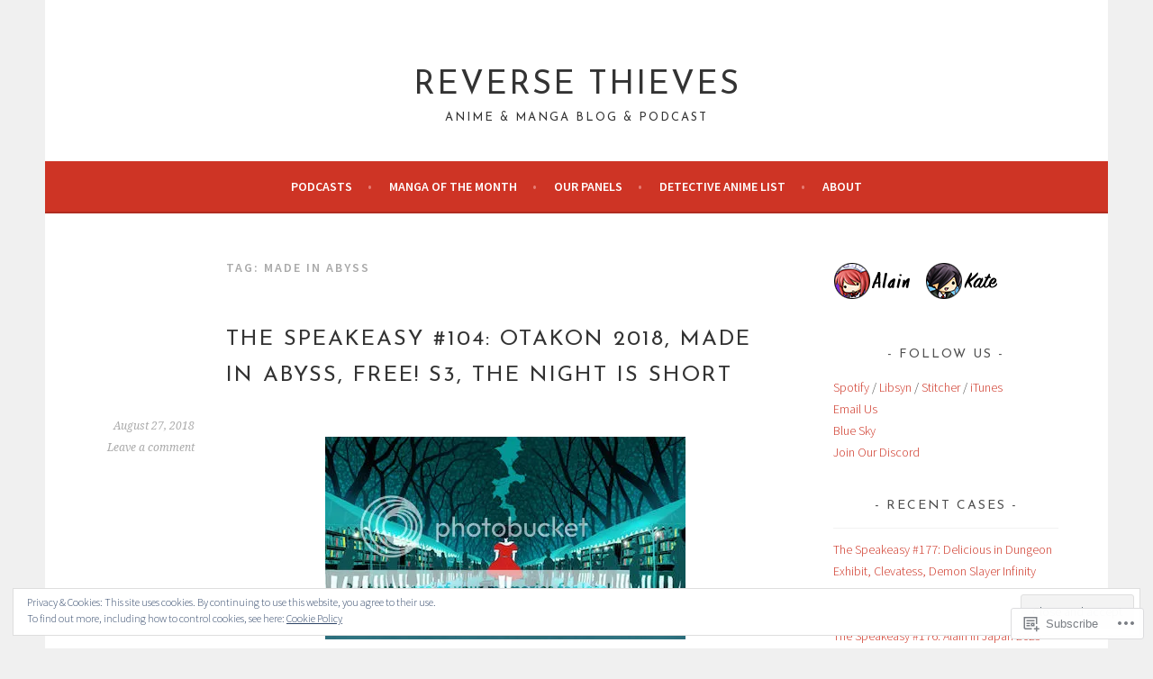

--- FILE ---
content_type: text/html; charset=UTF-8
request_url: https://reversethieves.com/tag/made-in-abyss/
body_size: 26588
content:
<!DOCTYPE html>
<html lang="en">
<head>
<meta charset="UTF-8">
<meta name="viewport" content="width=device-width, initial-scale=1">
<link rel="profile" href="http://gmpg.org/xfn/11">
<link rel="pingback" href="https://reversethieves.com/xmlrpc.php">
<title>Made in Abyss &#8211; Reverse Thieves</title>
<script type="text/javascript">
  WebFontConfig = {"google":{"families":["Josefin+Sans:r:latin,latin-ext"]},"api_url":"https:\/\/fonts-api.wp.com\/css"};
  (function() {
    var wf = document.createElement('script');
    wf.src = '/wp-content/plugins/custom-fonts/js/webfont.js';
    wf.type = 'text/javascript';
    wf.async = 'true';
    var s = document.getElementsByTagName('script')[0];
    s.parentNode.insertBefore(wf, s);
	})();
</script><style id="jetpack-custom-fonts-css">.wf-active h1, .wf-active h2, .wf-active h3, .wf-active h4{font-family:"Josefin Sans",sans-serif;font-weight:400;font-style:normal}.wf-active h1{font-style:normal;font-weight:400}.wf-active h2{font-style:normal;font-weight:400}.wf-active h3{font-style:normal;font-weight:400}.wf-active h4{font-style:normal;font-weight:400}.wf-active h5, .wf-active h6{font-weight:400;font-style:normal}.wf-active .widget-title{font-family:"Josefin Sans",sans-serif;font-weight:400;font-style:normal}.wf-active .site-title{font-style:normal;font-weight:400}.wf-active .site-description{font-style:normal;font-weight:400}.wf-active .comments-title{font-style:normal;font-weight:400}.wf-active .front-widget-area .widget-title{font-family:"Josefin Sans",sans-serif;font-weight:400;font-style:normal}</style>
<meta name='robots' content='max-image-preview:large' />
<meta name="google-site-verification" content="_Ga0pESt6h4Rr5QIrqfElUBA6bsBk2qIPPHiBpAaed8" />

<!-- Async WordPress.com Remote Login -->
<script id="wpcom_remote_login_js">
var wpcom_remote_login_extra_auth = '';
function wpcom_remote_login_remove_dom_node_id( element_id ) {
	var dom_node = document.getElementById( element_id );
	if ( dom_node ) { dom_node.parentNode.removeChild( dom_node ); }
}
function wpcom_remote_login_remove_dom_node_classes( class_name ) {
	var dom_nodes = document.querySelectorAll( '.' + class_name );
	for ( var i = 0; i < dom_nodes.length; i++ ) {
		dom_nodes[ i ].parentNode.removeChild( dom_nodes[ i ] );
	}
}
function wpcom_remote_login_final_cleanup() {
	wpcom_remote_login_remove_dom_node_classes( "wpcom_remote_login_msg" );
	wpcom_remote_login_remove_dom_node_id( "wpcom_remote_login_key" );
	wpcom_remote_login_remove_dom_node_id( "wpcom_remote_login_validate" );
	wpcom_remote_login_remove_dom_node_id( "wpcom_remote_login_js" );
	wpcom_remote_login_remove_dom_node_id( "wpcom_request_access_iframe" );
	wpcom_remote_login_remove_dom_node_id( "wpcom_request_access_styles" );
}

// Watch for messages back from the remote login
window.addEventListener( "message", function( e ) {
	if ( e.origin === "https://r-login.wordpress.com" ) {
		var data = {};
		try {
			data = JSON.parse( e.data );
		} catch( e ) {
			wpcom_remote_login_final_cleanup();
			return;
		}

		if ( data.msg === 'LOGIN' ) {
			// Clean up the login check iframe
			wpcom_remote_login_remove_dom_node_id( "wpcom_remote_login_key" );

			var id_regex = new RegExp( /^[0-9]+$/ );
			var token_regex = new RegExp( /^.*|.*|.*$/ );
			if (
				token_regex.test( data.token )
				&& id_regex.test( data.wpcomid )
			) {
				// We have everything we need to ask for a login
				var script = document.createElement( "script" );
				script.setAttribute( "id", "wpcom_remote_login_validate" );
				script.src = '/remote-login.php?wpcom_remote_login=validate'
					+ '&wpcomid=' + data.wpcomid
					+ '&token=' + encodeURIComponent( data.token )
					+ '&host=' + window.location.protocol
					+ '//' + window.location.hostname
					+ '&postid=46841'
					+ '&is_singular=';
				document.body.appendChild( script );
			}

			return;
		}

		// Safari ITP, not logged in, so redirect
		if ( data.msg === 'LOGIN-REDIRECT' ) {
			window.location = 'https://wordpress.com/log-in?redirect_to=' + window.location.href;
			return;
		}

		// Safari ITP, storage access failed, remove the request
		if ( data.msg === 'LOGIN-REMOVE' ) {
			var css_zap = 'html { -webkit-transition: margin-top 1s; transition: margin-top 1s; } /* 9001 */ html { margin-top: 0 !important; } * html body { margin-top: 0 !important; } @media screen and ( max-width: 782px ) { html { margin-top: 0 !important; } * html body { margin-top: 0 !important; } }';
			var style_zap = document.createElement( 'style' );
			style_zap.type = 'text/css';
			style_zap.appendChild( document.createTextNode( css_zap ) );
			document.body.appendChild( style_zap );

			var e = document.getElementById( 'wpcom_request_access_iframe' );
			e.parentNode.removeChild( e );

			document.cookie = 'wordpress_com_login_access=denied; path=/; max-age=31536000';

			return;
		}

		// Safari ITP
		if ( data.msg === 'REQUEST_ACCESS' ) {
			console.log( 'request access: safari' );

			// Check ITP iframe enable/disable knob
			if ( wpcom_remote_login_extra_auth !== 'safari_itp_iframe' ) {
				return;
			}

			// If we are in a "private window" there is no ITP.
			var private_window = false;
			try {
				var opendb = window.openDatabase( null, null, null, null );
			} catch( e ) {
				private_window = true;
			}

			if ( private_window ) {
				console.log( 'private window' );
				return;
			}

			var iframe = document.createElement( 'iframe' );
			iframe.id = 'wpcom_request_access_iframe';
			iframe.setAttribute( 'scrolling', 'no' );
			iframe.setAttribute( 'sandbox', 'allow-storage-access-by-user-activation allow-scripts allow-same-origin allow-top-navigation-by-user-activation' );
			iframe.src = 'https://r-login.wordpress.com/remote-login.php?wpcom_remote_login=request_access&origin=' + encodeURIComponent( data.origin ) + '&wpcomid=' + encodeURIComponent( data.wpcomid );

			var css = 'html { -webkit-transition: margin-top 1s; transition: margin-top 1s; } /* 9001 */ html { margin-top: 46px !important; } * html body { margin-top: 46px !important; } @media screen and ( max-width: 660px ) { html { margin-top: 71px !important; } * html body { margin-top: 71px !important; } #wpcom_request_access_iframe { display: block; height: 71px !important; } } #wpcom_request_access_iframe { border: 0px; height: 46px; position: fixed; top: 0; left: 0; width: 100%; min-width: 100%; z-index: 99999; background: #23282d; } ';

			var style = document.createElement( 'style' );
			style.type = 'text/css';
			style.id = 'wpcom_request_access_styles';
			style.appendChild( document.createTextNode( css ) );
			document.body.appendChild( style );

			document.body.appendChild( iframe );
		}

		if ( data.msg === 'DONE' ) {
			wpcom_remote_login_final_cleanup();
		}
	}
}, false );

// Inject the remote login iframe after the page has had a chance to load
// more critical resources
window.addEventListener( "DOMContentLoaded", function( e ) {
	var iframe = document.createElement( "iframe" );
	iframe.style.display = "none";
	iframe.setAttribute( "scrolling", "no" );
	iframe.setAttribute( "id", "wpcom_remote_login_key" );
	iframe.src = "https://r-login.wordpress.com/remote-login.php"
		+ "?wpcom_remote_login=key"
		+ "&origin=aHR0cHM6Ly9yZXZlcnNldGhpZXZlcy5jb20%3D"
		+ "&wpcomid=12746744"
		+ "&time=" + Math.floor( Date.now() / 1000 );
	document.body.appendChild( iframe );
}, false );
</script>
<link rel='dns-prefetch' href='//s0.wp.com' />
<link rel='dns-prefetch' href='//fonts-api.wp.com' />
<link rel="alternate" type="application/rss+xml" title="Reverse Thieves &raquo; Feed" href="https://reversethieves.com/feed/" />
<link rel="alternate" type="application/rss+xml" title="Reverse Thieves &raquo; Comments Feed" href="https://reversethieves.com/comments/feed/" />
<link rel="alternate" type="application/rss+xml" title="Reverse Thieves &raquo; Made in Abyss Tag Feed" href="https://reversethieves.com/tag/made-in-abyss/feed/" />
	<script type="text/javascript">
		/* <![CDATA[ */
		function addLoadEvent(func) {
			var oldonload = window.onload;
			if (typeof window.onload != 'function') {
				window.onload = func;
			} else {
				window.onload = function () {
					oldonload();
					func();
				}
			}
		}
		/* ]]> */
	</script>
	<link crossorigin='anonymous' rel='stylesheet' id='all-css-0-1' href='/_static/??/wp-content/mu-plugins/widgets/eu-cookie-law/templates/style.css,/wp-content/mu-plugins/likes/jetpack-likes.css?m=1743883414j&cssminify=yes' type='text/css' media='all' />
<style id='wp-emoji-styles-inline-css'>

	img.wp-smiley, img.emoji {
		display: inline !important;
		border: none !important;
		box-shadow: none !important;
		height: 1em !important;
		width: 1em !important;
		margin: 0 0.07em !important;
		vertical-align: -0.1em !important;
		background: none !important;
		padding: 0 !important;
	}
/*# sourceURL=wp-emoji-styles-inline-css */
</style>
<link crossorigin='anonymous' rel='stylesheet' id='all-css-2-1' href='/wp-content/plugins/gutenberg-core/v22.2.0/build/styles/block-library/style.css?m=1764855221i&cssminify=yes' type='text/css' media='all' />
<style id='wp-block-library-inline-css'>
.has-text-align-justify {
	text-align:justify;
}
.has-text-align-justify{text-align:justify;}

/*# sourceURL=wp-block-library-inline-css */
</style><link crossorigin='anonymous' rel='stylesheet' id='all-css-0-2' href='/_static/??-eJzTLy/QzcxLzilNSS3WzyrWz01NyUxMzUnNTc0rQeEU5CRWphbp5qSmJyZX6uVm5uklFxfr6OPTDpRD5sM02efaGpoZmFkYGRuZGmQBAHPvL0Y=&cssminify=yes' type='text/css' media='all' />
<style id='global-styles-inline-css'>
:root{--wp--preset--aspect-ratio--square: 1;--wp--preset--aspect-ratio--4-3: 4/3;--wp--preset--aspect-ratio--3-4: 3/4;--wp--preset--aspect-ratio--3-2: 3/2;--wp--preset--aspect-ratio--2-3: 2/3;--wp--preset--aspect-ratio--16-9: 16/9;--wp--preset--aspect-ratio--9-16: 9/16;--wp--preset--color--black: #000000;--wp--preset--color--cyan-bluish-gray: #abb8c3;--wp--preset--color--white: #ffffff;--wp--preset--color--pale-pink: #f78da7;--wp--preset--color--vivid-red: #cf2e2e;--wp--preset--color--luminous-vivid-orange: #ff6900;--wp--preset--color--luminous-vivid-amber: #fcb900;--wp--preset--color--light-green-cyan: #7bdcb5;--wp--preset--color--vivid-green-cyan: #00d084;--wp--preset--color--pale-cyan-blue: #8ed1fc;--wp--preset--color--vivid-cyan-blue: #0693e3;--wp--preset--color--vivid-purple: #9b51e0;--wp--preset--gradient--vivid-cyan-blue-to-vivid-purple: linear-gradient(135deg,rgb(6,147,227) 0%,rgb(155,81,224) 100%);--wp--preset--gradient--light-green-cyan-to-vivid-green-cyan: linear-gradient(135deg,rgb(122,220,180) 0%,rgb(0,208,130) 100%);--wp--preset--gradient--luminous-vivid-amber-to-luminous-vivid-orange: linear-gradient(135deg,rgb(252,185,0) 0%,rgb(255,105,0) 100%);--wp--preset--gradient--luminous-vivid-orange-to-vivid-red: linear-gradient(135deg,rgb(255,105,0) 0%,rgb(207,46,46) 100%);--wp--preset--gradient--very-light-gray-to-cyan-bluish-gray: linear-gradient(135deg,rgb(238,238,238) 0%,rgb(169,184,195) 100%);--wp--preset--gradient--cool-to-warm-spectrum: linear-gradient(135deg,rgb(74,234,220) 0%,rgb(151,120,209) 20%,rgb(207,42,186) 40%,rgb(238,44,130) 60%,rgb(251,105,98) 80%,rgb(254,248,76) 100%);--wp--preset--gradient--blush-light-purple: linear-gradient(135deg,rgb(255,206,236) 0%,rgb(152,150,240) 100%);--wp--preset--gradient--blush-bordeaux: linear-gradient(135deg,rgb(254,205,165) 0%,rgb(254,45,45) 50%,rgb(107,0,62) 100%);--wp--preset--gradient--luminous-dusk: linear-gradient(135deg,rgb(255,203,112) 0%,rgb(199,81,192) 50%,rgb(65,88,208) 100%);--wp--preset--gradient--pale-ocean: linear-gradient(135deg,rgb(255,245,203) 0%,rgb(182,227,212) 50%,rgb(51,167,181) 100%);--wp--preset--gradient--electric-grass: linear-gradient(135deg,rgb(202,248,128) 0%,rgb(113,206,126) 100%);--wp--preset--gradient--midnight: linear-gradient(135deg,rgb(2,3,129) 0%,rgb(40,116,252) 100%);--wp--preset--font-size--small: 13px;--wp--preset--font-size--medium: 20px;--wp--preset--font-size--large: 36px;--wp--preset--font-size--x-large: 42px;--wp--preset--font-family--albert-sans: 'Albert Sans', sans-serif;--wp--preset--font-family--alegreya: Alegreya, serif;--wp--preset--font-family--arvo: Arvo, serif;--wp--preset--font-family--bodoni-moda: 'Bodoni Moda', serif;--wp--preset--font-family--bricolage-grotesque: 'Bricolage Grotesque', sans-serif;--wp--preset--font-family--cabin: Cabin, sans-serif;--wp--preset--font-family--chivo: Chivo, sans-serif;--wp--preset--font-family--commissioner: Commissioner, sans-serif;--wp--preset--font-family--cormorant: Cormorant, serif;--wp--preset--font-family--courier-prime: 'Courier Prime', monospace;--wp--preset--font-family--crimson-pro: 'Crimson Pro', serif;--wp--preset--font-family--dm-mono: 'DM Mono', monospace;--wp--preset--font-family--dm-sans: 'DM Sans', sans-serif;--wp--preset--font-family--dm-serif-display: 'DM Serif Display', serif;--wp--preset--font-family--domine: Domine, serif;--wp--preset--font-family--eb-garamond: 'EB Garamond', serif;--wp--preset--font-family--epilogue: Epilogue, sans-serif;--wp--preset--font-family--fahkwang: Fahkwang, sans-serif;--wp--preset--font-family--figtree: Figtree, sans-serif;--wp--preset--font-family--fira-sans: 'Fira Sans', sans-serif;--wp--preset--font-family--fjalla-one: 'Fjalla One', sans-serif;--wp--preset--font-family--fraunces: Fraunces, serif;--wp--preset--font-family--gabarito: Gabarito, system-ui;--wp--preset--font-family--ibm-plex-mono: 'IBM Plex Mono', monospace;--wp--preset--font-family--ibm-plex-sans: 'IBM Plex Sans', sans-serif;--wp--preset--font-family--ibarra-real-nova: 'Ibarra Real Nova', serif;--wp--preset--font-family--instrument-serif: 'Instrument Serif', serif;--wp--preset--font-family--inter: Inter, sans-serif;--wp--preset--font-family--josefin-sans: 'Josefin Sans', sans-serif;--wp--preset--font-family--jost: Jost, sans-serif;--wp--preset--font-family--libre-baskerville: 'Libre Baskerville', serif;--wp--preset--font-family--libre-franklin: 'Libre Franklin', sans-serif;--wp--preset--font-family--literata: Literata, serif;--wp--preset--font-family--lora: Lora, serif;--wp--preset--font-family--merriweather: Merriweather, serif;--wp--preset--font-family--montserrat: Montserrat, sans-serif;--wp--preset--font-family--newsreader: Newsreader, serif;--wp--preset--font-family--noto-sans-mono: 'Noto Sans Mono', sans-serif;--wp--preset--font-family--nunito: Nunito, sans-serif;--wp--preset--font-family--open-sans: 'Open Sans', sans-serif;--wp--preset--font-family--overpass: Overpass, sans-serif;--wp--preset--font-family--pt-serif: 'PT Serif', serif;--wp--preset--font-family--petrona: Petrona, serif;--wp--preset--font-family--piazzolla: Piazzolla, serif;--wp--preset--font-family--playfair-display: 'Playfair Display', serif;--wp--preset--font-family--plus-jakarta-sans: 'Plus Jakarta Sans', sans-serif;--wp--preset--font-family--poppins: Poppins, sans-serif;--wp--preset--font-family--raleway: Raleway, sans-serif;--wp--preset--font-family--roboto: Roboto, sans-serif;--wp--preset--font-family--roboto-slab: 'Roboto Slab', serif;--wp--preset--font-family--rubik: Rubik, sans-serif;--wp--preset--font-family--rufina: Rufina, serif;--wp--preset--font-family--sora: Sora, sans-serif;--wp--preset--font-family--source-sans-3: 'Source Sans 3', sans-serif;--wp--preset--font-family--source-serif-4: 'Source Serif 4', serif;--wp--preset--font-family--space-mono: 'Space Mono', monospace;--wp--preset--font-family--syne: Syne, sans-serif;--wp--preset--font-family--texturina: Texturina, serif;--wp--preset--font-family--urbanist: Urbanist, sans-serif;--wp--preset--font-family--work-sans: 'Work Sans', sans-serif;--wp--preset--spacing--20: 0.44rem;--wp--preset--spacing--30: 0.67rem;--wp--preset--spacing--40: 1rem;--wp--preset--spacing--50: 1.5rem;--wp--preset--spacing--60: 2.25rem;--wp--preset--spacing--70: 3.38rem;--wp--preset--spacing--80: 5.06rem;--wp--preset--shadow--natural: 6px 6px 9px rgba(0, 0, 0, 0.2);--wp--preset--shadow--deep: 12px 12px 50px rgba(0, 0, 0, 0.4);--wp--preset--shadow--sharp: 6px 6px 0px rgba(0, 0, 0, 0.2);--wp--preset--shadow--outlined: 6px 6px 0px -3px rgb(255, 255, 255), 6px 6px rgb(0, 0, 0);--wp--preset--shadow--crisp: 6px 6px 0px rgb(0, 0, 0);}:where(.is-layout-flex){gap: 0.5em;}:where(.is-layout-grid){gap: 0.5em;}body .is-layout-flex{display: flex;}.is-layout-flex{flex-wrap: wrap;align-items: center;}.is-layout-flex > :is(*, div){margin: 0;}body .is-layout-grid{display: grid;}.is-layout-grid > :is(*, div){margin: 0;}:where(.wp-block-columns.is-layout-flex){gap: 2em;}:where(.wp-block-columns.is-layout-grid){gap: 2em;}:where(.wp-block-post-template.is-layout-flex){gap: 1.25em;}:where(.wp-block-post-template.is-layout-grid){gap: 1.25em;}.has-black-color{color: var(--wp--preset--color--black) !important;}.has-cyan-bluish-gray-color{color: var(--wp--preset--color--cyan-bluish-gray) !important;}.has-white-color{color: var(--wp--preset--color--white) !important;}.has-pale-pink-color{color: var(--wp--preset--color--pale-pink) !important;}.has-vivid-red-color{color: var(--wp--preset--color--vivid-red) !important;}.has-luminous-vivid-orange-color{color: var(--wp--preset--color--luminous-vivid-orange) !important;}.has-luminous-vivid-amber-color{color: var(--wp--preset--color--luminous-vivid-amber) !important;}.has-light-green-cyan-color{color: var(--wp--preset--color--light-green-cyan) !important;}.has-vivid-green-cyan-color{color: var(--wp--preset--color--vivid-green-cyan) !important;}.has-pale-cyan-blue-color{color: var(--wp--preset--color--pale-cyan-blue) !important;}.has-vivid-cyan-blue-color{color: var(--wp--preset--color--vivid-cyan-blue) !important;}.has-vivid-purple-color{color: var(--wp--preset--color--vivid-purple) !important;}.has-black-background-color{background-color: var(--wp--preset--color--black) !important;}.has-cyan-bluish-gray-background-color{background-color: var(--wp--preset--color--cyan-bluish-gray) !important;}.has-white-background-color{background-color: var(--wp--preset--color--white) !important;}.has-pale-pink-background-color{background-color: var(--wp--preset--color--pale-pink) !important;}.has-vivid-red-background-color{background-color: var(--wp--preset--color--vivid-red) !important;}.has-luminous-vivid-orange-background-color{background-color: var(--wp--preset--color--luminous-vivid-orange) !important;}.has-luminous-vivid-amber-background-color{background-color: var(--wp--preset--color--luminous-vivid-amber) !important;}.has-light-green-cyan-background-color{background-color: var(--wp--preset--color--light-green-cyan) !important;}.has-vivid-green-cyan-background-color{background-color: var(--wp--preset--color--vivid-green-cyan) !important;}.has-pale-cyan-blue-background-color{background-color: var(--wp--preset--color--pale-cyan-blue) !important;}.has-vivid-cyan-blue-background-color{background-color: var(--wp--preset--color--vivid-cyan-blue) !important;}.has-vivid-purple-background-color{background-color: var(--wp--preset--color--vivid-purple) !important;}.has-black-border-color{border-color: var(--wp--preset--color--black) !important;}.has-cyan-bluish-gray-border-color{border-color: var(--wp--preset--color--cyan-bluish-gray) !important;}.has-white-border-color{border-color: var(--wp--preset--color--white) !important;}.has-pale-pink-border-color{border-color: var(--wp--preset--color--pale-pink) !important;}.has-vivid-red-border-color{border-color: var(--wp--preset--color--vivid-red) !important;}.has-luminous-vivid-orange-border-color{border-color: var(--wp--preset--color--luminous-vivid-orange) !important;}.has-luminous-vivid-amber-border-color{border-color: var(--wp--preset--color--luminous-vivid-amber) !important;}.has-light-green-cyan-border-color{border-color: var(--wp--preset--color--light-green-cyan) !important;}.has-vivid-green-cyan-border-color{border-color: var(--wp--preset--color--vivid-green-cyan) !important;}.has-pale-cyan-blue-border-color{border-color: var(--wp--preset--color--pale-cyan-blue) !important;}.has-vivid-cyan-blue-border-color{border-color: var(--wp--preset--color--vivid-cyan-blue) !important;}.has-vivid-purple-border-color{border-color: var(--wp--preset--color--vivid-purple) !important;}.has-vivid-cyan-blue-to-vivid-purple-gradient-background{background: var(--wp--preset--gradient--vivid-cyan-blue-to-vivid-purple) !important;}.has-light-green-cyan-to-vivid-green-cyan-gradient-background{background: var(--wp--preset--gradient--light-green-cyan-to-vivid-green-cyan) !important;}.has-luminous-vivid-amber-to-luminous-vivid-orange-gradient-background{background: var(--wp--preset--gradient--luminous-vivid-amber-to-luminous-vivid-orange) !important;}.has-luminous-vivid-orange-to-vivid-red-gradient-background{background: var(--wp--preset--gradient--luminous-vivid-orange-to-vivid-red) !important;}.has-very-light-gray-to-cyan-bluish-gray-gradient-background{background: var(--wp--preset--gradient--very-light-gray-to-cyan-bluish-gray) !important;}.has-cool-to-warm-spectrum-gradient-background{background: var(--wp--preset--gradient--cool-to-warm-spectrum) !important;}.has-blush-light-purple-gradient-background{background: var(--wp--preset--gradient--blush-light-purple) !important;}.has-blush-bordeaux-gradient-background{background: var(--wp--preset--gradient--blush-bordeaux) !important;}.has-luminous-dusk-gradient-background{background: var(--wp--preset--gradient--luminous-dusk) !important;}.has-pale-ocean-gradient-background{background: var(--wp--preset--gradient--pale-ocean) !important;}.has-electric-grass-gradient-background{background: var(--wp--preset--gradient--electric-grass) !important;}.has-midnight-gradient-background{background: var(--wp--preset--gradient--midnight) !important;}.has-small-font-size{font-size: var(--wp--preset--font-size--small) !important;}.has-medium-font-size{font-size: var(--wp--preset--font-size--medium) !important;}.has-large-font-size{font-size: var(--wp--preset--font-size--large) !important;}.has-x-large-font-size{font-size: var(--wp--preset--font-size--x-large) !important;}.has-albert-sans-font-family{font-family: var(--wp--preset--font-family--albert-sans) !important;}.has-alegreya-font-family{font-family: var(--wp--preset--font-family--alegreya) !important;}.has-arvo-font-family{font-family: var(--wp--preset--font-family--arvo) !important;}.has-bodoni-moda-font-family{font-family: var(--wp--preset--font-family--bodoni-moda) !important;}.has-bricolage-grotesque-font-family{font-family: var(--wp--preset--font-family--bricolage-grotesque) !important;}.has-cabin-font-family{font-family: var(--wp--preset--font-family--cabin) !important;}.has-chivo-font-family{font-family: var(--wp--preset--font-family--chivo) !important;}.has-commissioner-font-family{font-family: var(--wp--preset--font-family--commissioner) !important;}.has-cormorant-font-family{font-family: var(--wp--preset--font-family--cormorant) !important;}.has-courier-prime-font-family{font-family: var(--wp--preset--font-family--courier-prime) !important;}.has-crimson-pro-font-family{font-family: var(--wp--preset--font-family--crimson-pro) !important;}.has-dm-mono-font-family{font-family: var(--wp--preset--font-family--dm-mono) !important;}.has-dm-sans-font-family{font-family: var(--wp--preset--font-family--dm-sans) !important;}.has-dm-serif-display-font-family{font-family: var(--wp--preset--font-family--dm-serif-display) !important;}.has-domine-font-family{font-family: var(--wp--preset--font-family--domine) !important;}.has-eb-garamond-font-family{font-family: var(--wp--preset--font-family--eb-garamond) !important;}.has-epilogue-font-family{font-family: var(--wp--preset--font-family--epilogue) !important;}.has-fahkwang-font-family{font-family: var(--wp--preset--font-family--fahkwang) !important;}.has-figtree-font-family{font-family: var(--wp--preset--font-family--figtree) !important;}.has-fira-sans-font-family{font-family: var(--wp--preset--font-family--fira-sans) !important;}.has-fjalla-one-font-family{font-family: var(--wp--preset--font-family--fjalla-one) !important;}.has-fraunces-font-family{font-family: var(--wp--preset--font-family--fraunces) !important;}.has-gabarito-font-family{font-family: var(--wp--preset--font-family--gabarito) !important;}.has-ibm-plex-mono-font-family{font-family: var(--wp--preset--font-family--ibm-plex-mono) !important;}.has-ibm-plex-sans-font-family{font-family: var(--wp--preset--font-family--ibm-plex-sans) !important;}.has-ibarra-real-nova-font-family{font-family: var(--wp--preset--font-family--ibarra-real-nova) !important;}.has-instrument-serif-font-family{font-family: var(--wp--preset--font-family--instrument-serif) !important;}.has-inter-font-family{font-family: var(--wp--preset--font-family--inter) !important;}.has-josefin-sans-font-family{font-family: var(--wp--preset--font-family--josefin-sans) !important;}.has-jost-font-family{font-family: var(--wp--preset--font-family--jost) !important;}.has-libre-baskerville-font-family{font-family: var(--wp--preset--font-family--libre-baskerville) !important;}.has-libre-franklin-font-family{font-family: var(--wp--preset--font-family--libre-franklin) !important;}.has-literata-font-family{font-family: var(--wp--preset--font-family--literata) !important;}.has-lora-font-family{font-family: var(--wp--preset--font-family--lora) !important;}.has-merriweather-font-family{font-family: var(--wp--preset--font-family--merriweather) !important;}.has-montserrat-font-family{font-family: var(--wp--preset--font-family--montserrat) !important;}.has-newsreader-font-family{font-family: var(--wp--preset--font-family--newsreader) !important;}.has-noto-sans-mono-font-family{font-family: var(--wp--preset--font-family--noto-sans-mono) !important;}.has-nunito-font-family{font-family: var(--wp--preset--font-family--nunito) !important;}.has-open-sans-font-family{font-family: var(--wp--preset--font-family--open-sans) !important;}.has-overpass-font-family{font-family: var(--wp--preset--font-family--overpass) !important;}.has-pt-serif-font-family{font-family: var(--wp--preset--font-family--pt-serif) !important;}.has-petrona-font-family{font-family: var(--wp--preset--font-family--petrona) !important;}.has-piazzolla-font-family{font-family: var(--wp--preset--font-family--piazzolla) !important;}.has-playfair-display-font-family{font-family: var(--wp--preset--font-family--playfair-display) !important;}.has-plus-jakarta-sans-font-family{font-family: var(--wp--preset--font-family--plus-jakarta-sans) !important;}.has-poppins-font-family{font-family: var(--wp--preset--font-family--poppins) !important;}.has-raleway-font-family{font-family: var(--wp--preset--font-family--raleway) !important;}.has-roboto-font-family{font-family: var(--wp--preset--font-family--roboto) !important;}.has-roboto-slab-font-family{font-family: var(--wp--preset--font-family--roboto-slab) !important;}.has-rubik-font-family{font-family: var(--wp--preset--font-family--rubik) !important;}.has-rufina-font-family{font-family: var(--wp--preset--font-family--rufina) !important;}.has-sora-font-family{font-family: var(--wp--preset--font-family--sora) !important;}.has-source-sans-3-font-family{font-family: var(--wp--preset--font-family--source-sans-3) !important;}.has-source-serif-4-font-family{font-family: var(--wp--preset--font-family--source-serif-4) !important;}.has-space-mono-font-family{font-family: var(--wp--preset--font-family--space-mono) !important;}.has-syne-font-family{font-family: var(--wp--preset--font-family--syne) !important;}.has-texturina-font-family{font-family: var(--wp--preset--font-family--texturina) !important;}.has-urbanist-font-family{font-family: var(--wp--preset--font-family--urbanist) !important;}.has-work-sans-font-family{font-family: var(--wp--preset--font-family--work-sans) !important;}
/*# sourceURL=global-styles-inline-css */
</style>

<style id='classic-theme-styles-inline-css'>
/*! This file is auto-generated */
.wp-block-button__link{color:#fff;background-color:#32373c;border-radius:9999px;box-shadow:none;text-decoration:none;padding:calc(.667em + 2px) calc(1.333em + 2px);font-size:1.125em}.wp-block-file__button{background:#32373c;color:#fff;text-decoration:none}
/*# sourceURL=/wp-includes/css/classic-themes.min.css */
</style>
<link crossorigin='anonymous' rel='stylesheet' id='all-css-4-1' href='/_static/??-eJx9jUsOwjAMRC+EY6UgCAvEWZrEKoG4jWq3hduTLvisurFG1nszuBQIQ6/UK5Y8dakXDIPPQ3gINsY6Y0ESl0ww0mwOGJPolwDRVyYTRHb4V8QT/LpGqn8ura4EU0wtZeKKbWlLih1p1eWTQem5rZQ6A96XkUSgXk4Tg97qlqzelS/26KzbN835dH8DjlpbIA==&cssminify=yes' type='text/css' media='all' />
<link rel='stylesheet' id='sela-fonts-css' href='https://fonts-api.wp.com/css?family=Source+Sans+Pro%3A300%2C300italic%2C400%2C400italic%2C600%7CDroid+Serif%3A400%2C400italic%7COswald%3A300%2C400&#038;subset=latin%2Clatin-ext' media='all' />
<link crossorigin='anonymous' rel='stylesheet' id='all-css-6-1' href='/_static/??-eJyFjtEKwjAMRX/IGtTN4YP4KdKVWDvTtDQtw7+3Ex8qir7dC+fcBOaoTOCMnMEXFalYxwIT5qjN7dVBCsPZsQGLjMlVQb7HtRFZQbOZr+hRIJYRBEmD5DvhX2o59STVHE3wH3zzacKRgq3RQqWa+kuyGBQFo7ML/FbUhbRLi3ryx83Q77bDYd/10wPfkG43&cssminify=yes' type='text/css' media='all' />
<link crossorigin='anonymous' rel='stylesheet' id='print-css-7-1' href='/wp-content/mu-plugins/global-print/global-print.css?m=1465851035i&cssminify=yes' type='text/css' media='print' />
<style id='jetpack-global-styles-frontend-style-inline-css'>
:root { --font-headings: unset; --font-base: unset; --font-headings-default: -apple-system,BlinkMacSystemFont,"Segoe UI",Roboto,Oxygen-Sans,Ubuntu,Cantarell,"Helvetica Neue",sans-serif; --font-base-default: -apple-system,BlinkMacSystemFont,"Segoe UI",Roboto,Oxygen-Sans,Ubuntu,Cantarell,"Helvetica Neue",sans-serif;}
/*# sourceURL=jetpack-global-styles-frontend-style-inline-css */
</style>
<link crossorigin='anonymous' rel='stylesheet' id='all-css-10-1' href='/_static/??-eJyNjcsKAjEMRX/IGtQZBxfip0hMS9sxTYppGfx7H7gRN+7ugcs5sFRHKi1Ig9Jd5R6zGMyhVaTrh8G6QFHfORhYwlvw6P39PbPENZmt4G/ROQuBKWVkxxrVvuBH1lIoz2waILJekF+HUzlupnG3nQ77YZwfuRJIaQ==&cssminify=yes' type='text/css' media='all' />
<script type="text/javascript" id="wpcom-actionbar-placeholder-js-extra">
/* <![CDATA[ */
var actionbardata = {"siteID":"12746744","postID":"0","siteURL":"https://reversethieves.com","xhrURL":"https://reversethieves.com/wp-admin/admin-ajax.php","nonce":"0c8ac7391e","isLoggedIn":"","statusMessage":"","subsEmailDefault":"instantly","proxyScriptUrl":"https://s0.wp.com/wp-content/js/wpcom-proxy-request.js?m=1513050504i&amp;ver=20211021","i18n":{"followedText":"New posts from this site will now appear in your \u003Ca href=\"https://wordpress.com/reader\"\u003EReader\u003C/a\u003E","foldBar":"Collapse this bar","unfoldBar":"Expand this bar","shortLinkCopied":"Shortlink copied to clipboard."}};
//# sourceURL=wpcom-actionbar-placeholder-js-extra
/* ]]> */
</script>
<script type="text/javascript" id="jetpack-mu-wpcom-settings-js-before">
/* <![CDATA[ */
var JETPACK_MU_WPCOM_SETTINGS = {"assetsUrl":"https://s0.wp.com/wp-content/mu-plugins/jetpack-mu-wpcom-plugin/sun/jetpack_vendor/automattic/jetpack-mu-wpcom/src/build/"};
//# sourceURL=jetpack-mu-wpcom-settings-js-before
/* ]]> */
</script>
<script crossorigin='anonymous' type='text/javascript'  src='/_static/??-eJyFjcsOwiAQRX/I6dSa+lgYvwWBEAgMOAPW/n3bqIk7V2dxT87FqYDOVC1VDIIcKxTOr7kLssN186RjM1a2MTya5fmDLnn6K0HyjlW1v/L37R6zgxKb8yQ4ZTbKCOioRN4hnQo+hw1AmcCZwmvilq7709CPh/54voQFmNpFWg=='></script>
<script type="text/javascript" id="rlt-proxy-js-after">
/* <![CDATA[ */
	rltInitialize( {"token":null,"iframeOrigins":["https:\/\/widgets.wp.com"]} );
//# sourceURL=rlt-proxy-js-after
/* ]]> */
</script>
<link rel="EditURI" type="application/rsd+xml" title="RSD" href="https://reversethieves.wordpress.com/xmlrpc.php?rsd" />
<meta name="generator" content="WordPress.com" />

<!-- Jetpack Open Graph Tags -->
<meta property="og:type" content="website" />
<meta property="og:title" content="Made in Abyss &#8211; Reverse Thieves" />
<meta property="og:url" content="https://reversethieves.com/tag/made-in-abyss/" />
<meta property="og:site_name" content="Reverse Thieves" />
<meta property="og:image" content="https://reversethieves.com/wp-content/uploads/2016/05/squarertlogo03-e1462210452812.png?w=200" />
<meta property="og:image:width" content="200" />
<meta property="og:image:height" content="200" />
<meta property="og:image:alt" content="" />
<meta property="og:locale" content="en_US" />
<meta name="twitter:creator" content="@reversethieves" />
<meta name="twitter:site" content="@reversethieves" />

<!-- End Jetpack Open Graph Tags -->
<link rel='openid.server' href='https://reversethieves.com/?openidserver=1' />
<link rel='openid.delegate' href='https://reversethieves.com/' />
<link rel="search" type="application/opensearchdescription+xml" href="https://reversethieves.com/osd.xml" title="Reverse Thieves" />
<link rel="search" type="application/opensearchdescription+xml" href="https://s1.wp.com/opensearch.xml" title="WordPress.com" />
<meta name="theme-color" content="#f0f0f0" />
<style type="text/css">.recentcomments a{display:inline !important;padding:0 !important;margin:0 !important;}</style>		<style type="text/css">
			.recentcomments a {
				display: inline !important;
				padding: 0 !important;
				margin: 0 !important;
			}

			table.recentcommentsavatartop img.avatar, table.recentcommentsavatarend img.avatar {
				border: 0px;
				margin: 0;
			}

			table.recentcommentsavatartop a, table.recentcommentsavatarend a {
				border: 0px !important;
				background-color: transparent !important;
			}

			td.recentcommentsavatarend, td.recentcommentsavatartop {
				padding: 0px 0px 1px 0px;
				margin: 0px;
			}

			td.recentcommentstextend {
				border: none !important;
				padding: 0px 0px 2px 10px;
			}

			.rtl td.recentcommentstextend {
				padding: 0px 10px 2px 0px;
			}

			td.recentcommentstexttop {
				border: none;
				padding: 0px 0px 0px 10px;
			}

			.rtl td.recentcommentstexttop {
				padding: 0px 10px 0px 0px;
			}
		</style>
		<meta name="description" content="Posts about Made in Abyss written by reversethieves" />
<style type="text/css" id="custom-background-css">
body.custom-background { background-color: #f0f0f0; }
</style>
			<script type="text/javascript">

			window.doNotSellCallback = function() {

				var linkElements = [
					'a[href="https://wordpress.com/?ref=footer_blog"]',
					'a[href="https://wordpress.com/?ref=footer_website"]',
					'a[href="https://wordpress.com/?ref=vertical_footer"]',
					'a[href^="https://wordpress.com/?ref=footer_segment_"]',
				].join(',');

				var dnsLink = document.createElement( 'a' );
				dnsLink.href = 'https://wordpress.com/advertising-program-optout/';
				dnsLink.classList.add( 'do-not-sell-link' );
				dnsLink.rel = 'nofollow';
				dnsLink.style.marginLeft = '0.5em';
				dnsLink.textContent = 'Do Not Sell or Share My Personal Information';

				var creditLinks = document.querySelectorAll( linkElements );

				if ( 0 === creditLinks.length ) {
					return false;
				}

				Array.prototype.forEach.call( creditLinks, function( el ) {
					el.insertAdjacentElement( 'afterend', dnsLink );
				});

				return true;
			};

		</script>
		<style type="text/css" id="custom-colors-css">    .nav-menu > li > a:after {
        color: rgba(0, 0, 0, 0.3);
    }
.main-navigation a, .social-links ul a:before { color: #FFFFFF;}
.menu-toggle, .menu-toggle:hover, .menu-toggle:focus { color: #FFFFFF;}
.main-navigation.toggled ul ul, .main-navigation.toggled ul ul a { color: #FFFFFF;}
.site-info a { color: #FFFFFF;}
.main-navigation li.current_page_ancestor > a, .main-navigation li.current-menu-ancestor > a { color: #FFFFFF;}
.main-navigation a:hover, .main-navigation ul > :hover > a, .main-navigation ul > .focus > a { color: #FFFFFF;}
.main-navigation li.current_page_item > a, .main-navigation li.current-menu-item > a { color: #FFFFFF;}
.main-navigation li.current_page_item > a .sub-menu li a, .main-navigation li.current-menu-item > a .sub-menu li a, .main-navigation ul ul li.current_page_item > a, .main-navigation ul ul li.current-menu-item > a { color: #4F4F4F;}
body { background-color: #f0f0f0;}
.main-navigation, button { background-color: #ce3425;}
.main-navigation .nav-menu > li > a:after, .main-navigation .menu > li > a:after { color: #E67D74;}
a, .entry-title a:hover, .comment-meta a, .jetpack-testimonial .entry-title { color: #CE3425;}
.widget_flickr #flickr_badge_uber_wrapper td a:last-child, .widget-area .milestone-countdown .difference { color: #CE3425;}
.main-navigation ul ul a:hover, .main-navigation ul ul > li.focus > a { color: #CE3425;}
input[type="button"], input[type="reset"], input[type="submit"], #infinite-handle span { background-color: #CE3425;}
input[type="text"]:focus,
            input[type="email"]:focus,
            input[type="password"]:focus,
            input[type="search"]:focus,
            input[type="url"]:focus,
            textarea:focus { border-color: #CE3425;}
.social-links ul a:before, .footer-widget-area button { background-color: #E8A5A0;}
.site-info a:hover { color: #E8A5A0;}
.footer-widget-area a:hover { color: #CB3123;}
</style>
<link rel="icon" href="https://reversethieves.com/wp-content/uploads/2016/05/squarertlogo03-e1462210452812.png?w=32" sizes="32x32" />
<link rel="icon" href="https://reversethieves.com/wp-content/uploads/2016/05/squarertlogo03-e1462210452812.png?w=192" sizes="192x192" />
<link rel="apple-touch-icon" href="https://reversethieves.com/wp-content/uploads/2016/05/squarertlogo03-e1462210452812.png?w=180" />
<meta name="msapplication-TileImage" content="https://reversethieves.com/wp-content/uploads/2016/05/squarertlogo03-e1462210452812.png?w=200" />
<script type="text/javascript">
	window.google_analytics_uacct = "UA-52447-2";
</script>

<script type="text/javascript">
	var _gaq = _gaq || [];
	_gaq.push(['_setAccount', 'UA-52447-2']);
	_gaq.push(['_gat._anonymizeIp']);
	_gaq.push(['_setDomainName', 'none']);
	_gaq.push(['_setAllowLinker', true]);
	_gaq.push(['_initData']);
	_gaq.push(['_trackPageview']);

	(function() {
		var ga = document.createElement('script'); ga.type = 'text/javascript'; ga.async = true;
		ga.src = ('https:' == document.location.protocol ? 'https://ssl' : 'http://www') + '.google-analytics.com/ga.js';
		(document.getElementsByTagName('head')[0] || document.getElementsByTagName('body')[0]).appendChild(ga);
	})();
</script>
</head>

<body class="archive tag tag-made-in-abyss tag-552420881 custom-background wp-theme-pubsela customizer-styles-applied not-multi-author display-header-text jetpack-reblog-enabled">
<div id="page" class="hfeed site">
	<header id="masthead" class="site-header" role="banner">
		<a class="skip-link screen-reader-text" href="#content" title="Skip to content">Skip to content</a>

		<div class="site-branding">
			<a href="https://reversethieves.com/" class="site-logo-link" rel="home" itemprop="url"></a>			<h1 class="site-title"><a href="https://reversethieves.com/" title="Reverse Thieves" rel="home">Reverse Thieves</a></h1>
							<h2 class="site-description">Anime &amp; Manga Blog &amp; Podcast</h2>
					</div><!-- .site-branding -->

		<nav id="site-navigation" class="main-navigation" role="navigation">
			<button class="menu-toggle" aria-controls="menu" aria-expanded="false">Menu</button>
			<div class="menu-investigate-us-container"><ul id="menu-investigate-us" class="menu"><li id="menu-item-9019" class="menu-item menu-item-type-post_type menu-item-object-page menu-item-9019"><a href="https://reversethieves.com/the-speakeasy-podcast/">Podcasts</a></li>
<li id="menu-item-49006" class="menu-item menu-item-type-post_type menu-item-object-page menu-item-49006"><a href="https://reversethieves.com/anime-manga-of-the-month/">Manga of the Month</a></li>
<li id="menu-item-40236" class="menu-item menu-item-type-post_type menu-item-object-page menu-item-40236"><a href="https://reversethieves.com/our-panels/">Our Panels</a></li>
<li id="menu-item-49248" class="menu-item menu-item-type-post_type menu-item-object-page menu-item-49248"><a href="https://reversethieves.com/detective-series-list/">Detective Anime List</a></li>
<li id="menu-item-20164" class="menu-item menu-item-type-post_type menu-item-object-page menu-item-20164"><a href="https://reversethieves.com/about/">About</a></li>
</ul></div>		</nav><!-- #site-navigation -->
	</header><!-- #masthead -->

	<div id="content" class="site-content">

	<section id="primary" class="content-area">
		<main id="main" class="site-main" role="main">

		
			<header class="page-header">
				<h1 class="page-title">Tag: <span>Made in Abyss</span></h1>			</header><!-- .page-header -->

						
				
<article id="post-46841" class="post-46841 post type-post status-publish format-standard hentry category-anime category-conventions category-editorials category-events category-otakon-conventions category-podcasts category-the-speakeasy-podcast tag-free tag-made-in-abyss tag-the-night-is-short-walk-on-girl without-featured-image">

	
	<header class="entry-header ">
					<h1 class="entry-title"><a href=" https://reversethieves.com/2018/08/27/the-speakeasy-104-otakon-2018-made-in-abyss-free-s3-the-night-is-short/" rel="bookmark">The Speakeasy #104: Otakon 2018, Made in Abyss, Free! S3, The Night is&nbsp;Short</a></h1>			</header><!-- .entry-header -->

	<div class="entry-body">

				<div class="entry-meta">
			<span class="date"><a href="https://reversethieves.com/2018/08/27/the-speakeasy-104-otakon-2018-made-in-abyss-free-s3-the-night-is-short/" title="Permalink to The Speakeasy #104: Otakon 2018, Made in Abyss, Free! S3, The Night is&nbsp;Short" rel="bookmark"><time class="entry-date published" datetime="2018-08-27T12:30:07-04:00">August 27, 2018</time><time class="updated" datetime="2018-08-27T21:07:53-04:00">August 27, 2018</time></a></span><span class="comments-link"><a href="https://reversethieves.com/2018/08/27/the-speakeasy-104-otakon-2018-made-in-abyss-free-s3-the-night-is-short/#respond">Leave a comment</a></span>		</div><!-- .entry-meta -->
		
				<div class="entry-content">
			<p style="text-align:center;"><strong><img class="aligncenter size-large" src="http://i201.photobucket.com/albums/aa288/reversethieves/Podcast%20images/the-night-is-short-walk-on-girl.jpg~original" width="400" height="225" /></strong></p>
<p><strong>Ongoing Investigations:</strong> Made in Abyss, Free! S3, and The Night is Short Walk on Girl.</p>
<p><strong>Song: </strong>&#8220;Deep in Abyss&#8221; by Miyu Tomita and Mariya Ise <strong><br />
</strong></p>
<p><strong>Food for Thought:</strong> What franchise or composer would you like to see a concert of?</p>
<p><strong>Topics:</strong> Otakon 2018.</p>
<audio class="wp-audio-shortcode" id="audio-46841-1" preload="none" style="width: 100%;" controls="controls"><source type="audio/mpeg" src="http://traffic.libsyn.com/reversethieves/The_Speakeasy_104_-_Otakon_2018_Made_in_Abyss_Free_S3_The_Night_is_Short.mp3?_=1" /><a href="http://traffic.libsyn.com/reversethieves/The_Speakeasy_104_-_Otakon_2018_Made_in_Abyss_Free_S3_The_Night_is_Short.mp3">http://traffic.libsyn.com/reversethieves/The_Speakeasy_104_-_Otakon_2018_Made_in_Abyss_Free_S3_The_Night_is_Short.mp3</a></audio>
<p><a href="http://traffic.libsyn.com/reversethieves/The_Speakeasy_104_-_Otakon_2018_Made_in_Abyss_Free_S3_The_Night_is_Short.mp3"><strong>D</strong><strong>OWNLOAD</strong></a></p>
<div id="jp-post-flair" class="sharedaddy sd-like-enabled sd-sharing-enabled"><div class="sharedaddy sd-sharing-enabled"><div class="robots-nocontent sd-block sd-social sd-social-icon sd-sharing"><h3 class="sd-title">Inform others:</h3><div class="sd-content"><ul><li class="share-twitter"><a rel="nofollow noopener noreferrer"
				data-shared="sharing-twitter-46841"
				class="share-twitter sd-button share-icon no-text"
				href="https://reversethieves.com/2018/08/27/the-speakeasy-104-otakon-2018-made-in-abyss-free-s3-the-night-is-short/?share=twitter"
				target="_blank"
				aria-labelledby="sharing-twitter-46841"
				>
				<span id="sharing-twitter-46841" hidden>Click to share on X (Opens in new window)</span>
				<span>X</span>
			</a></li><li class="share-tumblr"><a rel="nofollow noopener noreferrer"
				data-shared="sharing-tumblr-46841"
				class="share-tumblr sd-button share-icon no-text"
				href="https://reversethieves.com/2018/08/27/the-speakeasy-104-otakon-2018-made-in-abyss-free-s3-the-night-is-short/?share=tumblr"
				target="_blank"
				aria-labelledby="sharing-tumblr-46841"
				>
				<span id="sharing-tumblr-46841" hidden>Click to share on Tumblr (Opens in new window)</span>
				<span>Tumblr</span>
			</a></li><li class="share-reddit"><a rel="nofollow noopener noreferrer"
				data-shared="sharing-reddit-46841"
				class="share-reddit sd-button share-icon no-text"
				href="https://reversethieves.com/2018/08/27/the-speakeasy-104-otakon-2018-made-in-abyss-free-s3-the-night-is-short/?share=reddit"
				target="_blank"
				aria-labelledby="sharing-reddit-46841"
				>
				<span id="sharing-reddit-46841" hidden>Click to share on Reddit (Opens in new window)</span>
				<span>Reddit</span>
			</a></li><li class="share-pocket"><a rel="nofollow noopener noreferrer"
				data-shared="sharing-pocket-46841"
				class="share-pocket sd-button share-icon no-text"
				href="https://reversethieves.com/2018/08/27/the-speakeasy-104-otakon-2018-made-in-abyss-free-s3-the-night-is-short/?share=pocket"
				target="_blank"
				aria-labelledby="sharing-pocket-46841"
				>
				<span id="sharing-pocket-46841" hidden>Click to share on Pocket (Opens in new window)</span>
				<span>Pocket</span>
			</a></li><li class="share-end"></li></ul></div></div></div><div class='sharedaddy sd-block sd-like jetpack-likes-widget-wrapper jetpack-likes-widget-unloaded' id='like-post-wrapper-12746744-46841-694533a281618' data-src='//widgets.wp.com/likes/index.html?ver=20251219#blog_id=12746744&amp;post_id=46841&amp;origin=reversethieves.wordpress.com&amp;obj_id=12746744-46841-694533a281618&amp;domain=reversethieves.com' data-name='like-post-frame-12746744-46841-694533a281618' data-title='Like or Reblog'><div class='likes-widget-placeholder post-likes-widget-placeholder' style='height: 55px;'><span class='button'><span>Like</span></span> <span class='loading'>Loading...</span></div><span class='sd-text-color'></span><a class='sd-link-color'></a></div></div>					</div><!-- .entry-content -->
		
		
			</div><!-- .entry-body -->

</article><!-- #post-## -->

			
			
		
		</main><!-- #main -->
	</section><!-- #primary -->

	<div id="secondary" class="widget-area sidebar-widget-area" role="complementary">
		<aside id="media_image-4" class="widget widget_media_image"><style>.widget.widget_media_image { overflow: hidden; }.widget.widget_media_image img { height: auto; max-width: 100%; }</style><img width="200" height="40" src="https://reversethieves.com/wp-content/uploads/2016/05/iconsnames_roundnew.png" class="image wp-image-41050 alignleft attachment-full size-full" alt="" decoding="async" loading="lazy" style="max-width: 100%; height: auto;" srcset="https://reversethieves.com/wp-content/uploads/2016/05/iconsnames_roundnew.png 200w, https://reversethieves.com/wp-content/uploads/2016/05/iconsnames_roundnew.png?w=150&amp;h=30 150w" sizes="(max-width: 200px) 100vw, 200px" data-attachment-id="41050" data-permalink="https://reversethieves.com/iconsnames_roundnew/" data-orig-file="https://reversethieves.com/wp-content/uploads/2016/05/iconsnames_roundnew.png" data-orig-size="200,40" data-comments-opened="1" data-image-meta="{&quot;aperture&quot;:&quot;0&quot;,&quot;credit&quot;:&quot;&quot;,&quot;camera&quot;:&quot;&quot;,&quot;caption&quot;:&quot;&quot;,&quot;created_timestamp&quot;:&quot;0&quot;,&quot;copyright&quot;:&quot;&quot;,&quot;focal_length&quot;:&quot;0&quot;,&quot;iso&quot;:&quot;0&quot;,&quot;shutter_speed&quot;:&quot;0&quot;,&quot;title&quot;:&quot;&quot;,&quot;orientation&quot;:&quot;0&quot;}" data-image-title="iconsnames_roundnew" data-image-description="" data-image-caption="" data-medium-file="https://reversethieves.com/wp-content/uploads/2016/05/iconsnames_roundnew.png?w=200" data-large-file="https://reversethieves.com/wp-content/uploads/2016/05/iconsnames_roundnew.png?w=200" /></aside><aside id="text-9" class="widget widget_text"><h3 class="widget-title">FOLLOW US</h3>			<div class="textwidget"><p><a href="https://open.spotify.com/show/3foCI5OqaxIg6sqTuGRjEd" target="_blank" rel="noopener">Spotify</a> / <a href="http://reversethieves.libsyn.com/" target="_blank" rel="noopener">Libsyn</a> / <a href="http://www.stitcher.com/podcast/reverse-thieves" target="_blank" rel="noopener">Stitcher</a> / <a href="https://itunes.apple.com/us/podcast/reverse-thieves-anime-manga/id471589713?mt=2" target="_blank" rel="noopener">iTunes</a><br />
<a href="mailto:reversethieves@gmail.com">Email Us</a><br />
<a href="https://bsky.app/profile/reversethieves.com" target="_blank" rel="noopener">Blue Sky</a><br />
<a href="https://discord.gg/2U7EqPjfKa">Join Our Discord</a></p>
</div>
		</aside>
		<aside id="recent-posts-2" class="widget widget_recent_entries">
		<h3 class="widget-title">Recent Cases</h3>
		<ul>
											<li>
					<a href="https://reversethieves.com/2025/10/29/the-speakeasy-177-delicious-in-dungeon-exhibit-clevatess-demon-slayer-infinity-castle-more/">The Speakeasy #177: Delicious in Dungeon Exhibit, Clevatess, Demon Slayer Infinity Castle +&nbsp;More</a>
									</li>
											<li>
					<a href="https://reversethieves.com/2025/09/18/the-speakeasy-176-alain-in-japan-2025/">The Speakeasy #176: Alain in Japan&nbsp;2025</a>
									</li>
											<li>
					<a href="https://reversethieves.com/2025/07/31/the-speakeasy-175-lazarus-gundam-gquuuuuux-onmyo-kaiten-rebirth-verse-more/">The Speakeasy #175: Lazarus, Gundam GQuuuuuuX, Onmyo Kaiten Re:Birth Verse +&nbsp;More</a>
									</li>
											<li>
					<a href="https://reversethieves.com/2025/06/21/the-speakeasy-174-thunderbolt-fantasy-finale-from-bureaucrat-to-villainess-dads-been-reincarnated-more/">The Speakeasy #174: Thunderbolt Fantasy Finale, From Bureaucrat to Villainess: Dad&#8217;s Been Reincarnated! +&nbsp;More</a>
									</li>
											<li>
					<a href="https://reversethieves.com/2025/05/27/the-speakeasy-173-the-dinner-table-detective-witch-watch-aquarion-myth-of-emotions-more/">The Speakeasy #173: The Dinner Table Detective, Witch Watch, Aquarion Myth of Emotions +&nbsp;More</a>
									</li>
											<li>
					<a href="https://reversethieves.com/2025/04/23/the-speakeasy-172-orb-on-the-movements-of-the-earth-lazarus-to-be-hero-x-more/">The Speakeasy #172: Orb on the Movements of the Earth, Lazarus, To Be Hero X +&nbsp;More</a>
									</li>
											<li>
					<a href="https://reversethieves.com/2025/03/26/the-speakeasy-171-gundam-gquuuuuux-movie-thunderbolt-fantasy-s4-the-anime-business-more/">The Speakeasy #171: Gundam GQuuuuuuX Movie, Thunderbolt Fantasy S4, The Anime Business +&nbsp;More</a>
									</li>
											<li>
					<a href="https://reversethieves.com/2025/02/21/the-speakeasy-170-sakamoto-days-medalist-ameku-md-more-winter-2025-anime/">The Speakeasy #170: Sakamoto Days, Medalist, Ameku MD + More Winter 2025&nbsp;Anime</a>
									</li>
											<li>
					<a href="https://reversethieves.com/2025/02/14/manga-of-the-month-takahashi-from-the-bike-shop/">Manga of the Month: Takahashi From the Bike&nbsp;Shop</a>
									</li>
											<li>
					<a href="https://reversethieves.com/2025/01/24/the-speakeasy-169-favorite-anime-op-ed-more-of-2024/">The Speakeasy #169: Favorite Anime, OP/ED, + More of&nbsp;2024</a>
									</li>
					</ul>

		</aside><aside id="categories-2" class="widget widget_categories"><h3 class="widget-title">Filing Cabinet</h3><form action="https://reversethieves.com" method="get"><label class="screen-reader-text" for="cat">Filing Cabinet</label><select  name='cat' id='cat' class='postform'>
	<option value='-1'>Select Category</option>
	<option class="level-0" value="100272">All Points Bulletin</option>
	<option class="level-0" value="1122">Anime</option>
	<option class="level-0" value="168845921">Books/Novels/Light Novels</option>
	<option class="level-0" value="7375">Cartoons</option>
	<option class="level-0" value="756">Comics</option>
	<option class="level-1" value="138165">&nbsp;&nbsp;&nbsp;Manhwa</option>
	<option class="level-1" value="905826">&nbsp;&nbsp;&nbsp;OEL</option>
	<option class="level-1" value="9288">&nbsp;&nbsp;&nbsp;Webcomics</option>
	<option class="level-0" value="33241831">Con Survival</option>
	<option class="level-0" value="54608">Dungeons &amp; Dragons</option>
	<option class="level-0" value="3025">Editorials</option>
	<option class="level-1" value="20377">&nbsp;&nbsp;&nbsp;Art/Design</option>
	<option class="level-1" value="476674">&nbsp;&nbsp;&nbsp;Character Studies</option>
	<option class="level-1" value="35721813">&nbsp;&nbsp;&nbsp;Fandom</option>
	<option class="level-1" value="33241806">&nbsp;&nbsp;&nbsp;Final Denouement</option>
	<option class="level-1" value="35825985">&nbsp;&nbsp;&nbsp;Humor</option>
	<option class="level-1" value="383453">&nbsp;&nbsp;&nbsp;Line-Up</option>
	<option class="level-0" value="924">Events</option>
	<option class="level-1" value="1911">&nbsp;&nbsp;&nbsp;Concerts</option>
	<option class="level-1" value="66085">&nbsp;&nbsp;&nbsp;Conventions</option>
	<option class="level-2" value="539102208">&nbsp;&nbsp;&nbsp;&nbsp;&nbsp;&nbsp;Anime NYC</option>
	<option class="level-2" value="683030">&nbsp;&nbsp;&nbsp;&nbsp;&nbsp;&nbsp;AnimeNEXT</option>
	<option class="level-2" value="2447393">&nbsp;&nbsp;&nbsp;&nbsp;&nbsp;&nbsp;NYAF</option>
	<option class="level-2" value="760588">&nbsp;&nbsp;&nbsp;&nbsp;&nbsp;&nbsp;NYCC</option>
	<option class="level-2" value="29256417">&nbsp;&nbsp;&nbsp;&nbsp;&nbsp;&nbsp;Otakon</option>
	<option class="level-1" value="39727">&nbsp;&nbsp;&nbsp;Exhibits</option>
	<option class="level-1" value="16008">&nbsp;&nbsp;&nbsp;Screenings</option>
	<option class="level-2" value="5142273">&nbsp;&nbsp;&nbsp;&nbsp;&nbsp;&nbsp;NYICFF</option>
	<option class="level-0" value="88813927">Favored Topics</option>
	<option class="level-1" value="314020">&nbsp;&nbsp;&nbsp;Detectives</option>
	<option class="level-1" value="88814317">&nbsp;&nbsp;&nbsp;Mecha</option>
	<option class="level-2" value="15506">&nbsp;&nbsp;&nbsp;&nbsp;&nbsp;&nbsp;Gundam</option>
	<option class="level-2" value="88375">&nbsp;&nbsp;&nbsp;&nbsp;&nbsp;&nbsp;Macross</option>
	<option class="level-1" value="236372">&nbsp;&nbsp;&nbsp;Type-Moon</option>
	<option class="level-0" value="320">Guides</option>
	<option class="level-1" value="1590927">&nbsp;&nbsp;&nbsp;Anime Seasons</option>
	<option class="level-2" value="18856">&nbsp;&nbsp;&nbsp;&nbsp;&nbsp;&nbsp;2008</option>
	<option class="level-2" value="63415">&nbsp;&nbsp;&nbsp;&nbsp;&nbsp;&nbsp;2009</option>
	<option class="level-2" value="243274">&nbsp;&nbsp;&nbsp;&nbsp;&nbsp;&nbsp;2010</option>
	<option class="level-2" value="679366">&nbsp;&nbsp;&nbsp;&nbsp;&nbsp;&nbsp;2011</option>
	<option class="level-2" value="38494">&nbsp;&nbsp;&nbsp;&nbsp;&nbsp;&nbsp;2012</option>
	<option class="level-2" value="755991">&nbsp;&nbsp;&nbsp;&nbsp;&nbsp;&nbsp;2013</option>
	<option class="level-2" value="1173184">&nbsp;&nbsp;&nbsp;&nbsp;&nbsp;&nbsp;2014</option>
	<option class="level-2" value="48041">&nbsp;&nbsp;&nbsp;&nbsp;&nbsp;&nbsp;2015</option>
	<option class="level-2" value="708859">&nbsp;&nbsp;&nbsp;&nbsp;&nbsp;&nbsp;2016</option>
	<option class="level-2" value="1820319">&nbsp;&nbsp;&nbsp;&nbsp;&nbsp;&nbsp;2017</option>
	<option class="level-2" value="2063728">&nbsp;&nbsp;&nbsp;&nbsp;&nbsp;&nbsp;2018</option>
	<option class="level-0" value="831">Interviews</option>
	<option class="level-0" value="484644504">Kate Goes to Japan</option>
	<option class="level-0" value="164276">Live Action</option>
	<option class="level-0" value="1694">Manga</option>
	<option class="level-1" value="20368136">&nbsp;&nbsp;&nbsp;Manga of the Month</option>
	<option class="level-0" value="34765">Merchandise</option>
	<option class="level-1" value="35721506">&nbsp;&nbsp;&nbsp;Gunpla</option>
	<option class="level-1" value="341275">&nbsp;&nbsp;&nbsp;Toys/Figures</option>
	<option class="level-0" value="18">Music</option>
	<option class="level-0" value="44572248">No Case Too Small</option>
	<option class="level-0" value="33241807">Ongoing Investigations</option>
	<option class="level-0" value="42562274">Otaku NYC</option>
	<option class="level-0" value="2060">Podcasts</option>
	<option class="level-1" value="195049143">&nbsp;&nbsp;&nbsp;Case Closed Reviews</option>
	<option class="level-1" value="609993">&nbsp;&nbsp;&nbsp;Guest Spots</option>
	<option class="level-1" value="440281214">&nbsp;&nbsp;&nbsp;Rewatch Podcasts</option>
	<option class="level-2" value="169558">&nbsp;&nbsp;&nbsp;&nbsp;&nbsp;&nbsp;Cowboy Bebop</option>
	<option class="level-2" value="495680">&nbsp;&nbsp;&nbsp;&nbsp;&nbsp;&nbsp;Record of Lodoss War</option>
	<option class="level-2" value="329412">&nbsp;&nbsp;&nbsp;&nbsp;&nbsp;&nbsp;Slayers</option>
	<option class="level-1" value="65943537">&nbsp;&nbsp;&nbsp;S.W.A.T. Reviews</option>
	<option class="level-1" value="35721514">&nbsp;&nbsp;&nbsp;The Speakeasy</option>
	<option class="level-0" value="2008">Projects</option>
	<option class="level-1" value="5738">&nbsp;&nbsp;&nbsp;Contests</option>
	<option class="level-1" value="1324">&nbsp;&nbsp;&nbsp;Experiments</option>
	<option class="level-1" value="150060">&nbsp;&nbsp;&nbsp;Guest Posts</option>
	<option class="level-1" value="1811">&nbsp;&nbsp;&nbsp;Polls</option>
	<option class="level-1" value="35734560">&nbsp;&nbsp;&nbsp;Secret Santa</option>
	<option class="level-1" value="3641">&nbsp;&nbsp;&nbsp;Wallpapers</option>
	<option class="level-0" value="309">Reviews</option>
	<option class="level-1" value="1030">&nbsp;&nbsp;&nbsp;Action</option>
	<option class="level-1" value="43752">&nbsp;&nbsp;&nbsp;Anthology</option>
	<option class="level-1" value="6234">&nbsp;&nbsp;&nbsp;Comedy</option>
	<option class="level-1" value="6096">&nbsp;&nbsp;&nbsp;Cooking</option>
	<option class="level-1" value="5467">&nbsp;&nbsp;&nbsp;Drama</option>
	<option class="level-1" value="672440">&nbsp;&nbsp;&nbsp;Family/Childrens</option>
	<option class="level-1" value="7224">&nbsp;&nbsp;&nbsp;Fantasy</option>
	<option class="level-1" value="12856">&nbsp;&nbsp;&nbsp;Historical</option>
	<option class="level-1" value="525682">&nbsp;&nbsp;&nbsp;Magical Girl</option>
	<option class="level-1" value="215651">&nbsp;&nbsp;&nbsp;Mecha</option>
	<option class="level-1" value="13078">&nbsp;&nbsp;&nbsp;Mystery</option>
	<option class="level-1" value="3748">&nbsp;&nbsp;&nbsp;Non-Fiction</option>
	<option class="level-1" value="8154">&nbsp;&nbsp;&nbsp;Romance</option>
	<option class="level-1" value="10615">&nbsp;&nbsp;&nbsp;Science Fiction</option>
	<option class="level-1" value="33241927">&nbsp;&nbsp;&nbsp;Shonen Fighting</option>
	<option class="level-1" value="67">&nbsp;&nbsp;&nbsp;Sports</option>
	<option class="level-1" value="211374">&nbsp;&nbsp;&nbsp;Superheroes</option>
	<option class="level-1" value="33102">&nbsp;&nbsp;&nbsp;Supernatural</option>
	<option class="level-1" value="2763681">&nbsp;&nbsp;&nbsp;Video Games</option>
	<option class="level-0" value="1914">Video Games</option>
	<option class="level-1" value="84761">&nbsp;&nbsp;&nbsp;Visual Novels</option>
</select>
</form><script type="text/javascript">
/* <![CDATA[ */

( ( dropdownId ) => {
	const dropdown = document.getElementById( dropdownId );
	function onSelectChange() {
		setTimeout( () => {
			if ( 'escape' === dropdown.dataset.lastkey ) {
				return;
			}
			if ( dropdown.value && parseInt( dropdown.value ) > 0 && dropdown instanceof HTMLSelectElement ) {
				dropdown.parentElement.submit();
			}
		}, 250 );
	}
	function onKeyUp( event ) {
		if ( 'Escape' === event.key ) {
			dropdown.dataset.lastkey = 'escape';
		} else {
			delete dropdown.dataset.lastkey;
		}
	}
	function onClick() {
		delete dropdown.dataset.lastkey;
	}
	dropdown.addEventListener( 'keyup', onKeyUp );
	dropdown.addEventListener( 'click', onClick );
	dropdown.addEventListener( 'change', onSelectChange );
})( "cat" );

//# sourceURL=WP_Widget_Categories%3A%3Awidget
/* ]]> */
</script>
</aside><aside id="archives-3" class="widget widget_archive"><h3 class="widget-title">Monthly Dossier</h3>		<label class="screen-reader-text" for="archives-dropdown-3">Monthly Dossier</label>
		<select id="archives-dropdown-3" name="archive-dropdown">
			
			<option value="">Select Month</option>
				<option value='https://reversethieves.com/2025/10/'> October 2025 &nbsp;(1)</option>
	<option value='https://reversethieves.com/2025/09/'> September 2025 &nbsp;(1)</option>
	<option value='https://reversethieves.com/2025/07/'> July 2025 &nbsp;(1)</option>
	<option value='https://reversethieves.com/2025/06/'> June 2025 &nbsp;(1)</option>
	<option value='https://reversethieves.com/2025/05/'> May 2025 &nbsp;(1)</option>
	<option value='https://reversethieves.com/2025/04/'> April 2025 &nbsp;(1)</option>
	<option value='https://reversethieves.com/2025/03/'> March 2025 &nbsp;(1)</option>
	<option value='https://reversethieves.com/2025/02/'> February 2025 &nbsp;(2)</option>
	<option value='https://reversethieves.com/2025/01/'> January 2025 &nbsp;(2)</option>
	<option value='https://reversethieves.com/2024/12/'> December 2024 &nbsp;(2)</option>
	<option value='https://reversethieves.com/2024/11/'> November 2024 &nbsp;(2)</option>
	<option value='https://reversethieves.com/2024/10/'> October 2024 &nbsp;(2)</option>
	<option value='https://reversethieves.com/2024/09/'> September 2024 &nbsp;(2)</option>
	<option value='https://reversethieves.com/2024/08/'> August 2024 &nbsp;(2)</option>
	<option value='https://reversethieves.com/2024/07/'> July 2024 &nbsp;(4)</option>
	<option value='https://reversethieves.com/2024/06/'> June 2024 &nbsp;(2)</option>
	<option value='https://reversethieves.com/2024/05/'> May 2024 &nbsp;(2)</option>
	<option value='https://reversethieves.com/2024/04/'> April 2024 &nbsp;(2)</option>
	<option value='https://reversethieves.com/2024/03/'> March 2024 &nbsp;(2)</option>
	<option value='https://reversethieves.com/2024/02/'> February 2024 &nbsp;(2)</option>
	<option value='https://reversethieves.com/2024/01/'> January 2024 &nbsp;(3)</option>
	<option value='https://reversethieves.com/2023/12/'> December 2023 &nbsp;(2)</option>
	<option value='https://reversethieves.com/2023/11/'> November 2023 &nbsp;(2)</option>
	<option value='https://reversethieves.com/2023/10/'> October 2023 &nbsp;(2)</option>
	<option value='https://reversethieves.com/2023/09/'> September 2023 &nbsp;(2)</option>
	<option value='https://reversethieves.com/2023/08/'> August 2023 &nbsp;(2)</option>
	<option value='https://reversethieves.com/2023/07/'> July 2023 &nbsp;(3)</option>
	<option value='https://reversethieves.com/2023/06/'> June 2023 &nbsp;(2)</option>
	<option value='https://reversethieves.com/2023/05/'> May 2023 &nbsp;(2)</option>
	<option value='https://reversethieves.com/2023/04/'> April 2023 &nbsp;(2)</option>
	<option value='https://reversethieves.com/2023/03/'> March 2023 &nbsp;(2)</option>
	<option value='https://reversethieves.com/2023/02/'> February 2023 &nbsp;(2)</option>
	<option value='https://reversethieves.com/2023/01/'> January 2023 &nbsp;(2)</option>
	<option value='https://reversethieves.com/2022/12/'> December 2022 &nbsp;(3)</option>
	<option value='https://reversethieves.com/2022/11/'> November 2022 &nbsp;(3)</option>
	<option value='https://reversethieves.com/2022/10/'> October 2022 &nbsp;(3)</option>
	<option value='https://reversethieves.com/2022/09/'> September 2022 &nbsp;(3)</option>
	<option value='https://reversethieves.com/2022/08/'> August 2022 &nbsp;(3)</option>
	<option value='https://reversethieves.com/2022/07/'> July 2022 &nbsp;(4)</option>
	<option value='https://reversethieves.com/2022/06/'> June 2022 &nbsp;(3)</option>
	<option value='https://reversethieves.com/2022/05/'> May 2022 &nbsp;(3)</option>
	<option value='https://reversethieves.com/2022/04/'> April 2022 &nbsp;(3)</option>
	<option value='https://reversethieves.com/2022/03/'> March 2022 &nbsp;(3)</option>
	<option value='https://reversethieves.com/2022/02/'> February 2022 &nbsp;(3)</option>
	<option value='https://reversethieves.com/2022/01/'> January 2022 &nbsp;(2)</option>
	<option value='https://reversethieves.com/2021/12/'> December 2021 &nbsp;(3)</option>
	<option value='https://reversethieves.com/2021/11/'> November 2021 &nbsp;(3)</option>
	<option value='https://reversethieves.com/2021/10/'> October 2021 &nbsp;(3)</option>
	<option value='https://reversethieves.com/2021/09/'> September 2021 &nbsp;(3)</option>
	<option value='https://reversethieves.com/2021/08/'> August 2021 &nbsp;(3)</option>
	<option value='https://reversethieves.com/2021/07/'> July 2021 &nbsp;(1)</option>
	<option value='https://reversethieves.com/2021/06/'> June 2021 &nbsp;(1)</option>
	<option value='https://reversethieves.com/2021/05/'> May 2021 &nbsp;(1)</option>
	<option value='https://reversethieves.com/2021/04/'> April 2021 &nbsp;(1)</option>
	<option value='https://reversethieves.com/2021/03/'> March 2021 &nbsp;(1)</option>
	<option value='https://reversethieves.com/2021/02/'> February 2021 &nbsp;(1)</option>
	<option value='https://reversethieves.com/2021/01/'> January 2021 &nbsp;(1)</option>
	<option value='https://reversethieves.com/2020/12/'> December 2020 &nbsp;(1)</option>
	<option value='https://reversethieves.com/2020/11/'> November 2020 &nbsp;(1)</option>
	<option value='https://reversethieves.com/2020/10/'> October 2020 &nbsp;(1)</option>
	<option value='https://reversethieves.com/2020/09/'> September 2020 &nbsp;(1)</option>
	<option value='https://reversethieves.com/2020/08/'> August 2020 &nbsp;(1)</option>
	<option value='https://reversethieves.com/2020/07/'> July 2020 &nbsp;(1)</option>
	<option value='https://reversethieves.com/2020/06/'> June 2020 &nbsp;(1)</option>
	<option value='https://reversethieves.com/2020/05/'> May 2020 &nbsp;(2)</option>
	<option value='https://reversethieves.com/2020/04/'> April 2020 &nbsp;(1)</option>
	<option value='https://reversethieves.com/2020/03/'> March 2020 &nbsp;(1)</option>
	<option value='https://reversethieves.com/2020/02/'> February 2020 &nbsp;(2)</option>
	<option value='https://reversethieves.com/2020/01/'> January 2020 &nbsp;(3)</option>
	<option value='https://reversethieves.com/2019/12/'> December 2019 &nbsp;(2)</option>
	<option value='https://reversethieves.com/2019/11/'> November 2019 &nbsp;(8)</option>
	<option value='https://reversethieves.com/2019/10/'> October 2019 &nbsp;(7)</option>
	<option value='https://reversethieves.com/2019/09/'> September 2019 &nbsp;(8)</option>
	<option value='https://reversethieves.com/2019/08/'> August 2019 &nbsp;(7)</option>
	<option value='https://reversethieves.com/2019/07/'> July 2019 &nbsp;(8)</option>
	<option value='https://reversethieves.com/2019/06/'> June 2019 &nbsp;(9)</option>
	<option value='https://reversethieves.com/2019/05/'> May 2019 &nbsp;(9)</option>
	<option value='https://reversethieves.com/2019/04/'> April 2019 &nbsp;(10)</option>
	<option value='https://reversethieves.com/2019/03/'> March 2019 &nbsp;(6)</option>
	<option value='https://reversethieves.com/2019/02/'> February 2019 &nbsp;(7)</option>
	<option value='https://reversethieves.com/2019/01/'> January 2019 &nbsp;(6)</option>
	<option value='https://reversethieves.com/2018/12/'> December 2018 &nbsp;(16)</option>
	<option value='https://reversethieves.com/2018/11/'> November 2018 &nbsp;(12)</option>
	<option value='https://reversethieves.com/2018/10/'> October 2018 &nbsp;(14)</option>
	<option value='https://reversethieves.com/2018/09/'> September 2018 &nbsp;(18)</option>
	<option value='https://reversethieves.com/2018/08/'> August 2018 &nbsp;(19)</option>
	<option value='https://reversethieves.com/2018/07/'> July 2018 &nbsp;(20)</option>
	<option value='https://reversethieves.com/2018/06/'> June 2018 &nbsp;(19)</option>
	<option value='https://reversethieves.com/2018/05/'> May 2018 &nbsp;(10)</option>
	<option value='https://reversethieves.com/2018/04/'> April 2018 &nbsp;(16)</option>
	<option value='https://reversethieves.com/2018/03/'> March 2018 &nbsp;(15)</option>
	<option value='https://reversethieves.com/2018/02/'> February 2018 &nbsp;(14)</option>
	<option value='https://reversethieves.com/2018/01/'> January 2018 &nbsp;(17)</option>
	<option value='https://reversethieves.com/2017/12/'> December 2017 &nbsp;(18)</option>
	<option value='https://reversethieves.com/2017/11/'> November 2017 &nbsp;(13)</option>
	<option value='https://reversethieves.com/2017/10/'> October 2017 &nbsp;(16)</option>
	<option value='https://reversethieves.com/2017/09/'> September 2017 &nbsp;(18)</option>
	<option value='https://reversethieves.com/2017/08/'> August 2017 &nbsp;(18)</option>
	<option value='https://reversethieves.com/2017/07/'> July 2017 &nbsp;(21)</option>
	<option value='https://reversethieves.com/2017/06/'> June 2017 &nbsp;(13)</option>
	<option value='https://reversethieves.com/2017/05/'> May 2017 &nbsp;(13)</option>
	<option value='https://reversethieves.com/2017/04/'> April 2017 &nbsp;(18)</option>
	<option value='https://reversethieves.com/2017/03/'> March 2017 &nbsp;(17)</option>
	<option value='https://reversethieves.com/2017/02/'> February 2017 &nbsp;(15)</option>
	<option value='https://reversethieves.com/2017/01/'> January 2017 &nbsp;(17)</option>
	<option value='https://reversethieves.com/2016/12/'> December 2016 &nbsp;(17)</option>
	<option value='https://reversethieves.com/2016/11/'> November 2016 &nbsp;(14)</option>
	<option value='https://reversethieves.com/2016/10/'> October 2016 &nbsp;(20)</option>
	<option value='https://reversethieves.com/2016/09/'> September 2016 &nbsp;(19)</option>
	<option value='https://reversethieves.com/2016/08/'> August 2016 &nbsp;(22)</option>
	<option value='https://reversethieves.com/2016/07/'> July 2016 &nbsp;(27)</option>
	<option value='https://reversethieves.com/2016/06/'> June 2016 &nbsp;(21)</option>
	<option value='https://reversethieves.com/2016/05/'> May 2016 &nbsp;(22)</option>
	<option value='https://reversethieves.com/2016/04/'> April 2016 &nbsp;(25)</option>
	<option value='https://reversethieves.com/2016/03/'> March 2016 &nbsp;(21)</option>
	<option value='https://reversethieves.com/2016/02/'> February 2016 &nbsp;(25)</option>
	<option value='https://reversethieves.com/2016/01/'> January 2016 &nbsp;(26)</option>
	<option value='https://reversethieves.com/2015/12/'> December 2015 &nbsp;(24)</option>
	<option value='https://reversethieves.com/2015/11/'> November 2015 &nbsp;(22)</option>
	<option value='https://reversethieves.com/2015/10/'> October 2015 &nbsp;(26)</option>
	<option value='https://reversethieves.com/2015/09/'> September 2015 &nbsp;(28)</option>
	<option value='https://reversethieves.com/2015/08/'> August 2015 &nbsp;(31)</option>
	<option value='https://reversethieves.com/2015/07/'> July 2015 &nbsp;(20)</option>
	<option value='https://reversethieves.com/2015/06/'> June 2015 &nbsp;(24)</option>
	<option value='https://reversethieves.com/2015/05/'> May 2015 &nbsp;(20)</option>
	<option value='https://reversethieves.com/2015/04/'> April 2015 &nbsp;(22)</option>
	<option value='https://reversethieves.com/2015/03/'> March 2015 &nbsp;(19)</option>
	<option value='https://reversethieves.com/2015/02/'> February 2015 &nbsp;(14)</option>
	<option value='https://reversethieves.com/2015/01/'> January 2015 &nbsp;(18)</option>
	<option value='https://reversethieves.com/2014/12/'> December 2014 &nbsp;(24)</option>
	<option value='https://reversethieves.com/2014/11/'> November 2014 &nbsp;(21)</option>
	<option value='https://reversethieves.com/2014/10/'> October 2014 &nbsp;(22)</option>
	<option value='https://reversethieves.com/2014/09/'> September 2014 &nbsp;(19)</option>
	<option value='https://reversethieves.com/2014/08/'> August 2014 &nbsp;(26)</option>
	<option value='https://reversethieves.com/2014/07/'> July 2014 &nbsp;(26)</option>
	<option value='https://reversethieves.com/2014/06/'> June 2014 &nbsp;(21)</option>
	<option value='https://reversethieves.com/2014/05/'> May 2014 &nbsp;(20)</option>
	<option value='https://reversethieves.com/2014/04/'> April 2014 &nbsp;(19)</option>
	<option value='https://reversethieves.com/2014/03/'> March 2014 &nbsp;(26)</option>
	<option value='https://reversethieves.com/2014/02/'> February 2014 &nbsp;(21)</option>
	<option value='https://reversethieves.com/2014/01/'> January 2014 &nbsp;(23)</option>
	<option value='https://reversethieves.com/2013/12/'> December 2013 &nbsp;(26)</option>
	<option value='https://reversethieves.com/2013/11/'> November 2013 &nbsp;(18)</option>
	<option value='https://reversethieves.com/2013/10/'> October 2013 &nbsp;(22)</option>
	<option value='https://reversethieves.com/2013/09/'> September 2013 &nbsp;(26)</option>
	<option value='https://reversethieves.com/2013/08/'> August 2013 &nbsp;(30)</option>
	<option value='https://reversethieves.com/2013/07/'> July 2013 &nbsp;(27)</option>
	<option value='https://reversethieves.com/2013/06/'> June 2013 &nbsp;(25)</option>
	<option value='https://reversethieves.com/2013/05/'> May 2013 &nbsp;(22)</option>
	<option value='https://reversethieves.com/2013/04/'> April 2013 &nbsp;(29)</option>
	<option value='https://reversethieves.com/2013/03/'> March 2013 &nbsp;(31)</option>
	<option value='https://reversethieves.com/2013/02/'> February 2013 &nbsp;(26)</option>
	<option value='https://reversethieves.com/2013/01/'> January 2013 &nbsp;(29)</option>
	<option value='https://reversethieves.com/2012/12/'> December 2012 &nbsp;(24)</option>
	<option value='https://reversethieves.com/2012/11/'> November 2012 &nbsp;(18)</option>
	<option value='https://reversethieves.com/2012/10/'> October 2012 &nbsp;(24)</option>
	<option value='https://reversethieves.com/2012/09/'> September 2012 &nbsp;(20)</option>
	<option value='https://reversethieves.com/2012/08/'> August 2012 &nbsp;(22)</option>
	<option value='https://reversethieves.com/2012/07/'> July 2012 &nbsp;(20)</option>
	<option value='https://reversethieves.com/2012/06/'> June 2012 &nbsp;(26)</option>
	<option value='https://reversethieves.com/2012/05/'> May 2012 &nbsp;(29)</option>
	<option value='https://reversethieves.com/2012/04/'> April 2012 &nbsp;(28)</option>
	<option value='https://reversethieves.com/2012/03/'> March 2012 &nbsp;(20)</option>
	<option value='https://reversethieves.com/2012/02/'> February 2012 &nbsp;(22)</option>
	<option value='https://reversethieves.com/2012/01/'> January 2012 &nbsp;(27)</option>
	<option value='https://reversethieves.com/2011/12/'> December 2011 &nbsp;(28)</option>
	<option value='https://reversethieves.com/2011/11/'> November 2011 &nbsp;(31)</option>
	<option value='https://reversethieves.com/2011/10/'> October 2011 &nbsp;(34)</option>
	<option value='https://reversethieves.com/2011/09/'> September 2011 &nbsp;(26)</option>
	<option value='https://reversethieves.com/2011/08/'> August 2011 &nbsp;(26)</option>
	<option value='https://reversethieves.com/2011/07/'> July 2011 &nbsp;(25)</option>
	<option value='https://reversethieves.com/2011/06/'> June 2011 &nbsp;(25)</option>
	<option value='https://reversethieves.com/2011/05/'> May 2011 &nbsp;(22)</option>
	<option value='https://reversethieves.com/2011/04/'> April 2011 &nbsp;(22)</option>
	<option value='https://reversethieves.com/2011/03/'> March 2011 &nbsp;(22)</option>
	<option value='https://reversethieves.com/2011/02/'> February 2011 &nbsp;(21)</option>
	<option value='https://reversethieves.com/2011/01/'> January 2011 &nbsp;(24)</option>
	<option value='https://reversethieves.com/2010/12/'> December 2010 &nbsp;(18)</option>
	<option value='https://reversethieves.com/2010/11/'> November 2010 &nbsp;(21)</option>
	<option value='https://reversethieves.com/2010/10/'> October 2010 &nbsp;(19)</option>
	<option value='https://reversethieves.com/2010/09/'> September 2010 &nbsp;(18)</option>
	<option value='https://reversethieves.com/2010/08/'> August 2010 &nbsp;(19)</option>
	<option value='https://reversethieves.com/2010/07/'> July 2010 &nbsp;(12)</option>
	<option value='https://reversethieves.com/2010/06/'> June 2010 &nbsp;(14)</option>
	<option value='https://reversethieves.com/2010/05/'> May 2010 &nbsp;(19)</option>
	<option value='https://reversethieves.com/2010/04/'> April 2010 &nbsp;(17)</option>
	<option value='https://reversethieves.com/2010/03/'> March 2010 &nbsp;(16)</option>
	<option value='https://reversethieves.com/2010/02/'> February 2010 &nbsp;(12)</option>
	<option value='https://reversethieves.com/2010/01/'> January 2010 &nbsp;(13)</option>
	<option value='https://reversethieves.com/2009/12/'> December 2009 &nbsp;(11)</option>
	<option value='https://reversethieves.com/2009/11/'> November 2009 &nbsp;(9)</option>
	<option value='https://reversethieves.com/2009/10/'> October 2009 &nbsp;(13)</option>
	<option value='https://reversethieves.com/2009/09/'> September 2009 &nbsp;(12)</option>
	<option value='https://reversethieves.com/2009/08/'> August 2009 &nbsp;(10)</option>
	<option value='https://reversethieves.com/2009/07/'> July 2009 &nbsp;(10)</option>
	<option value='https://reversethieves.com/2009/06/'> June 2009 &nbsp;(11)</option>
	<option value='https://reversethieves.com/2009/05/'> May 2009 &nbsp;(13)</option>
	<option value='https://reversethieves.com/2009/04/'> April 2009 &nbsp;(11)</option>
	<option value='https://reversethieves.com/2009/03/'> March 2009 &nbsp;(10)</option>
	<option value='https://reversethieves.com/2009/02/'> February 2009 &nbsp;(10)</option>
	<option value='https://reversethieves.com/2009/01/'> January 2009 &nbsp;(11)</option>
	<option value='https://reversethieves.com/2008/12/'> December 2008 &nbsp;(11)</option>
	<option value='https://reversethieves.com/2008/11/'> November 2008 &nbsp;(10)</option>
	<option value='https://reversethieves.com/2008/10/'> October 2008 &nbsp;(15)</option>
	<option value='https://reversethieves.com/2008/09/'> September 2008 &nbsp;(12)</option>
	<option value='https://reversethieves.com/2008/08/'> August 2008 &nbsp;(12)</option>
	<option value='https://reversethieves.com/2008/07/'> July 2008 &nbsp;(11)</option>
	<option value='https://reversethieves.com/2008/06/'> June 2008 &nbsp;(5)</option>
	<option value='https://reversethieves.com/2008/05/'> May 2008 &nbsp;(4)</option>
	<option value='https://reversethieves.com/2008/04/'> April 2008 &nbsp;(5)</option>
	<option value='https://reversethieves.com/2008/03/'> March 2008 &nbsp;(1)</option>
	<option value='https://reversethieves.com/2008/02/'> February 2008 &nbsp;(3)</option>
	<option value='https://reversethieves.com/2008/01/'> January 2008 &nbsp;(4)</option>
	<option value='https://reversethieves.com/2007/12/'> December 2007 &nbsp;(4)</option>
	<option value='https://reversethieves.com/2007/11/'> November 2007 &nbsp;(6)</option>
	<option value='https://reversethieves.com/2007/10/'> October 2007 &nbsp;(5)</option>
	<option value='https://reversethieves.com/2007/09/'> September 2007 &nbsp;(6)</option>
	<option value='https://reversethieves.com/2007/08/'> August 2007 &nbsp;(4)</option>
	<option value='https://reversethieves.com/2007/07/'> July 2007 &nbsp;(2)</option>

		</select>

			<script type="text/javascript">
/* <![CDATA[ */

( ( dropdownId ) => {
	const dropdown = document.getElementById( dropdownId );
	function onSelectChange() {
		setTimeout( () => {
			if ( 'escape' === dropdown.dataset.lastkey ) {
				return;
			}
			if ( dropdown.value ) {
				document.location.href = dropdown.value;
			}
		}, 250 );
	}
	function onKeyUp( event ) {
		if ( 'Escape' === event.key ) {
			dropdown.dataset.lastkey = 'escape';
		} else {
			delete dropdown.dataset.lastkey;
		}
	}
	function onClick() {
		delete dropdown.dataset.lastkey;
	}
	dropdown.addEventListener( 'keyup', onKeyUp );
	dropdown.addEventListener( 'click', onClick );
	dropdown.addEventListener( 'change', onSelectChange );
})( "archives-dropdown-3" );

//# sourceURL=WP_Widget_Archives%3A%3Awidget
/* ]]> */
</script>
</aside><aside id="search-2" class="widget widget_search"><h3 class="widget-title">Dig Up Clues</h3><form role="search" method="get" class="search-form" action="https://reversethieves.com/">
				<label>
					<span class="screen-reader-text">Search for:</span>
					<input type="search" class="search-field" placeholder="Search &hellip;" value="" name="s" />
				</label>
				<input type="submit" class="search-submit" value="Search" />
			</form></aside><aside id="recent-comments-2" class="widget widget_recent_comments"><h3 class="widget-title">Recent Interrogations</h3>				<table class="recentcommentsavatar" cellspacing="0" cellpadding="0" border="0">
					<tr><td title="Anime Secret Santa 2025: Call for participants &#8211; Taiiku Podcast" class="recentcommentsavatartop" style="height:16px; width:16px;"><a href="https://taiikupodcast.com/2025/10/02/anime-secret-santa-2025-call-for-participants/" rel="nofollow"></a></td><td class="recentcommentstexttop" style=""><a href="https://taiikupodcast.com/2025/10/02/anime-secret-santa-2025-call-for-participants/" rel="nofollow">Anime Secret Santa 2&hellip;</a> on <a href="https://reversethieves.com/2018/12/25/secret-santa-2018-project-reveal/#comment-80986">Secret Santa 2018 Project&hellip;</a></td></tr><tr><td title="Anime Secret Santa 2025: Call for participants &#8211; Taiiku Podcast" class="recentcommentsavatarend" style="height:16px; width:16px;"><a href="https://taiikupodcast.com/2025/10/02/anime-secret-santa-2025-call-for-participants/" rel="nofollow"></a></td><td class="recentcommentstextend" style=""><a href="https://taiikupodcast.com/2025/10/02/anime-secret-santa-2025-call-for-participants/" rel="nofollow">Anime Secret Santa 2&hellip;</a> on <a href="https://reversethieves.com/2018/10/17/10-years-of-anime-secret-santa-the-annual-project-opens/#comment-80985">10 Years of Anime Secret Santa&hellip;</a></td></tr><tr><td title="The Manga Review: Baby, It&#8217;s Cold Outside | Manga Bookshelf" class="recentcommentsavatarend" style="height:16px; width:16px;"><a href="https://mangabookshelf.com/2025/02/15/the-manga-review-baby-its-cold-outside/" rel="nofollow"></a></td><td class="recentcommentstextend" style=""><a href="https://mangabookshelf.com/2025/02/15/the-manga-review-baby-its-cold-outside/" rel="nofollow">The Manga Review: Ba&hellip;</a> on <a href="https://reversethieves.com/2025/02/14/manga-of-the-month-takahashi-from-the-bike-shop/#comment-80982">Manga of the Month: Takahashi&hellip;</a></td></tr><tr><td title="Anonymous" class="recentcommentsavatarend" style="height:16px; width:16px;"><img referrerpolicy="no-referrer" alt='Anonymous&#039;s avatar' src='https://2.gravatar.com/avatar/b4bb137c88c420d10246305761201d5e904a8eac34434a3febd22e36b4e28683?s=16&#038;d=monsterid&#038;r=G' srcset='https://2.gravatar.com/avatar/b4bb137c88c420d10246305761201d5e904a8eac34434a3febd22e36b4e28683?s=16&#038;d=monsterid&#038;r=G 1x, https://2.gravatar.com/avatar/b4bb137c88c420d10246305761201d5e904a8eac34434a3febd22e36b4e28683?s=24&#038;d=monsterid&#038;r=G 1.5x, https://2.gravatar.com/avatar/b4bb137c88c420d10246305761201d5e904a8eac34434a3febd22e36b4e28683?s=32&#038;d=monsterid&#038;r=G 2x, https://2.gravatar.com/avatar/b4bb137c88c420d10246305761201d5e904a8eac34434a3febd22e36b4e28683?s=48&#038;d=monsterid&#038;r=G 3x, https://2.gravatar.com/avatar/b4bb137c88c420d10246305761201d5e904a8eac34434a3febd22e36b4e28683?s=64&#038;d=monsterid&#038;r=G 4x' class='avatar avatar-16' height='16' width='16' loading='lazy' decoding='async' /></td><td class="recentcommentstextend" style="">Anonymous on <a href="https://reversethieves.com/2012/01/18/fateextras-caster-route-caster-might-make-you-into-a-horrible-person/#comment-80980">Fate/Extra&#8217;s Caster Rout&hellip;</a></td></tr><tr><td title="How Do You Hold A Moonbeam In Your Hands &#8211; Beyond the Möbius Skies" class="recentcommentsavatarend" style="height:16px; width:16px;"><a href="https://redcomets.net/blog/2024/10/20/how-do-you-hold-a-moonbeam-in-your-hands/" rel="nofollow"></a></td><td class="recentcommentstextend" style=""><a href="https://redcomets.net/blog/2024/10/20/how-do-you-hold-a-moonbeam-in-your-hands/" rel="nofollow">How Do You Hold A Mo&hellip;</a> on <a href="https://reversethieves.com/2015/07/29/otakon-2015-15-minutes-with-director-shinji-takamatsu/#comment-80969">Otakon 2015: 15-minutes with D&hellip;</a></td></tr>				</table>
				</aside>	</div><!-- #secondary -->

	</div><!-- #content -->

	
	<footer id="colophon" class="site-footer">
		
		<div class="site-info"  role="contentinfo">
			<a href="https://wordpress.com/?ref=footer_blog" rel="nofollow">Blog at WordPress.com.</a>
			
					</div><!-- .site-info -->
	</footer><!-- #colophon -->
</div><!-- #page -->

<!--  -->
<script type="speculationrules">
{"prefetch":[{"source":"document","where":{"and":[{"href_matches":"/*"},{"not":{"href_matches":["/wp-*.php","/wp-admin/*","/files/*","/wp-content/*","/wp-content/plugins/*","/wp-content/themes/pub/sela/*","/*\\?(.+)"]}},{"not":{"selector_matches":"a[rel~=\"nofollow\"]"}},{"not":{"selector_matches":".no-prefetch, .no-prefetch a"}}]},"eagerness":"conservative"}]}
</script>
<script type="text/javascript" src="//0.gravatar.com/js/hovercards/hovercards.min.js?ver=202551924dcd77a86c6f1d3698ec27fc5da92b28585ddad3ee636c0397cf312193b2a1" id="grofiles-cards-js"></script>
<script type="text/javascript" id="wpgroho-js-extra">
/* <![CDATA[ */
var WPGroHo = {"my_hash":""};
//# sourceURL=wpgroho-js-extra
/* ]]> */
</script>
<script crossorigin='anonymous' type='text/javascript'  src='/wp-content/mu-plugins/gravatar-hovercards/wpgroho.js?m=1610363240i'></script>

	<script>
		// Initialize and attach hovercards to all gravatars
		( function() {
			function init() {
				if ( typeof Gravatar === 'undefined' ) {
					return;
				}

				if ( typeof Gravatar.init !== 'function' ) {
					return;
				}

				Gravatar.profile_cb = function ( hash, id ) {
					WPGroHo.syncProfileData( hash, id );
				};

				Gravatar.my_hash = WPGroHo.my_hash;
				Gravatar.init(
					'body',
					'#wp-admin-bar-my-account',
					{
						i18n: {
							'Edit your profile →': 'Edit your profile →',
							'View profile →': 'View profile →',
							'Contact': 'Contact',
							'Send money': 'Send money',
							'Sorry, we are unable to load this Gravatar profile.': 'Sorry, we are unable to load this Gravatar profile.',
							'Gravatar not found.': 'Gravatar not found.',
							'Too Many Requests.': 'Too Many Requests.',
							'Internal Server Error.': 'Internal Server Error.',
							'Is this you?': 'Is this you?',
							'Claim your free profile.': 'Claim your free profile.',
							'Email': 'Email',
							'Home Phone': 'Home Phone',
							'Work Phone': 'Work Phone',
							'Cell Phone': 'Cell Phone',
							'Contact Form': 'Contact Form',
							'Calendar': 'Calendar',
						},
					}
				);
			}

			if ( document.readyState !== 'loading' ) {
				init();
			} else {
				document.addEventListener( 'DOMContentLoaded', init );
			}
		} )();
	</script>

		<div style="display:none">
	<div class="grofile-hash-map-92562f4afb9c4da7345877b30e4f4899">
	</div>
	</div>
		<!-- CCPA [start] -->
		<script type="text/javascript">
			( function () {

				var setupPrivacy = function() {

					// Minimal Mozilla Cookie library
					// https://developer.mozilla.org/en-US/docs/Web/API/Document/cookie/Simple_document.cookie_framework
					var cookieLib = window.cookieLib = {getItem:function(e){return e&&decodeURIComponent(document.cookie.replace(new RegExp("(?:(?:^|.*;)\\s*"+encodeURIComponent(e).replace(/[\-\.\+\*]/g,"\\$&")+"\\s*\\=\\s*([^;]*).*$)|^.*$"),"$1"))||null},setItem:function(e,o,n,t,r,i){if(!e||/^(?:expires|max\-age|path|domain|secure)$/i.test(e))return!1;var c="";if(n)switch(n.constructor){case Number:c=n===1/0?"; expires=Fri, 31 Dec 9999 23:59:59 GMT":"; max-age="+n;break;case String:c="; expires="+n;break;case Date:c="; expires="+n.toUTCString()}return"rootDomain"!==r&&".rootDomain"!==r||(r=(".rootDomain"===r?".":"")+document.location.hostname.split(".").slice(-2).join(".")),document.cookie=encodeURIComponent(e)+"="+encodeURIComponent(o)+c+(r?"; domain="+r:"")+(t?"; path="+t:"")+(i?"; secure":""),!0}};

					// Implement IAB USP API.
					window.__uspapi = function( command, version, callback ) {

						// Validate callback.
						if ( typeof callback !== 'function' ) {
							return;
						}

						// Validate the given command.
						if ( command !== 'getUSPData' || version !== 1 ) {
							callback( null, false );
							return;
						}

						// Check for GPC. If set, override any stored cookie.
						if ( navigator.globalPrivacyControl ) {
							callback( { version: 1, uspString: '1YYN' }, true );
							return;
						}

						// Check for cookie.
						var consent = cookieLib.getItem( 'usprivacy' );

						// Invalid cookie.
						if ( null === consent ) {
							callback( null, false );
							return;
						}

						// Everything checks out. Fire the provided callback with the consent data.
						callback( { version: 1, uspString: consent }, true );
					};

					// Initialization.
					document.addEventListener( 'DOMContentLoaded', function() {

						// Internal functions.
						var setDefaultOptInCookie = function() {
							var value = '1YNN';
							var domain = '.wordpress.com' === location.hostname.slice( -14 ) ? '.rootDomain' : location.hostname;
							cookieLib.setItem( 'usprivacy', value, 365 * 24 * 60 * 60, '/', domain );
						};

						var setDefaultOptOutCookie = function() {
							var value = '1YYN';
							var domain = '.wordpress.com' === location.hostname.slice( -14 ) ? '.rootDomain' : location.hostname;
							cookieLib.setItem( 'usprivacy', value, 24 * 60 * 60, '/', domain );
						};

						var setDefaultNotApplicableCookie = function() {
							var value = '1---';
							var domain = '.wordpress.com' === location.hostname.slice( -14 ) ? '.rootDomain' : location.hostname;
							cookieLib.setItem( 'usprivacy', value, 24 * 60 * 60, '/', domain );
						};

						var setCcpaAppliesCookie = function( applies ) {
							var domain = '.wordpress.com' === location.hostname.slice( -14 ) ? '.rootDomain' : location.hostname;
							cookieLib.setItem( 'ccpa_applies', applies, 24 * 60 * 60, '/', domain );
						}

						var maybeCallDoNotSellCallback = function() {
							if ( 'function' === typeof window.doNotSellCallback ) {
								return window.doNotSellCallback();
							}

							return false;
						}

						// Look for usprivacy cookie first.
						var usprivacyCookie = cookieLib.getItem( 'usprivacy' );

						// Found a usprivacy cookie.
						if ( null !== usprivacyCookie ) {

							// If the cookie indicates that CCPA does not apply, then bail.
							if ( '1---' === usprivacyCookie ) {
								return;
							}

							// CCPA applies, so call our callback to add Do Not Sell link to the page.
							maybeCallDoNotSellCallback();

							// We're all done, no more processing needed.
							return;
						}

						// We don't have a usprivacy cookie, so check to see if we have a CCPA applies cookie.
						var ccpaCookie = cookieLib.getItem( 'ccpa_applies' );

						// No CCPA applies cookie found, so we'll need to geolocate if this visitor is from California.
						// This needs to happen client side because we do not have region geo data in our $SERVER headers,
						// only country data -- therefore we can't vary cache on the region.
						if ( null === ccpaCookie ) {

							var request = new XMLHttpRequest();
							request.open( 'GET', 'https://public-api.wordpress.com/geo/', true );

							request.onreadystatechange = function () {
								if ( 4 === this.readyState ) {
									if ( 200 === this.status ) {

										// Got a geo response. Parse out the region data.
										var data = JSON.parse( this.response );
										var region      = data.region ? data.region.toLowerCase() : '';
										var ccpa_applies = ['california', 'colorado', 'connecticut', 'delaware', 'indiana', 'iowa', 'montana', 'new jersey', 'oregon', 'tennessee', 'texas', 'utah', 'virginia'].indexOf( region ) > -1;
										// Set CCPA applies cookie. This keeps us from having to make a geo request too frequently.
										setCcpaAppliesCookie( ccpa_applies );

										// Check if CCPA applies to set the proper usprivacy cookie.
										if ( ccpa_applies ) {
											if ( maybeCallDoNotSellCallback() ) {
												// Do Not Sell link added, so set default opt-in.
												setDefaultOptInCookie();
											} else {
												// Failed showing Do Not Sell link as required, so default to opt-OUT just to be safe.
												setDefaultOptOutCookie();
											}
										} else {
											// CCPA does not apply.
											setDefaultNotApplicableCookie();
										}
									} else {
										// Could not geo, so let's assume for now that CCPA applies to be safe.
										setCcpaAppliesCookie( true );
										if ( maybeCallDoNotSellCallback() ) {
											// Do Not Sell link added, so set default opt-in.
											setDefaultOptInCookie();
										} else {
											// Failed showing Do Not Sell link as required, so default to opt-OUT just to be safe.
											setDefaultOptOutCookie();
										}
									}
								}
							};

							// Send the geo request.
							request.send();
						} else {
							// We found a CCPA applies cookie.
							if ( ccpaCookie === 'true' ) {
								if ( maybeCallDoNotSellCallback() ) {
									// Do Not Sell link added, so set default opt-in.
									setDefaultOptInCookie();
								} else {
									// Failed showing Do Not Sell link as required, so default to opt-OUT just to be safe.
									setDefaultOptOutCookie();
								}
							} else {
								// CCPA does not apply.
								setDefaultNotApplicableCookie();
							}
						}
					} );
				};

				// Kickoff initialization.
				if ( window.defQueue && defQueue.isLOHP && defQueue.isLOHP === 2020 ) {
					defQueue.items.push( setupPrivacy );
				} else {
					setupPrivacy();
				}

			} )();
		</script>

		<!-- CCPA [end] -->
		<div class="widget widget_eu_cookie_law_widget">
<div
	class="hide-on-button ads-active"
	data-hide-timeout="30"
	data-consent-expiration="180"
	id="eu-cookie-law"
	style="display: none"
>
	<form method="post">
		<input type="submit" value="Close and accept" class="accept" />

		Privacy &amp; Cookies: This site uses cookies. By continuing to use this website, you agree to their use. <br />
To find out more, including how to control cookies, see here:
				<a href="https://automattic.com/cookies/" rel="nofollow">
			Cookie Policy		</a>
 </form>
</div>
</div>		<div id="actionbar" dir="ltr" style="display: none;"
			class="actnbr-pub-sela actnbr-has-follow actnbr-has-actions">
		<ul>
								<li class="actnbr-btn actnbr-hidden">
								<a class="actnbr-action actnbr-actn-follow " href="">
			<svg class="gridicon" height="20" width="20" xmlns="http://www.w3.org/2000/svg" viewBox="0 0 20 20"><path clip-rule="evenodd" d="m4 4.5h12v6.5h1.5v-6.5-1.5h-1.5-12-1.5v1.5 10.5c0 1.1046.89543 2 2 2h7v-1.5h-7c-.27614 0-.5-.2239-.5-.5zm10.5 2h-9v1.5h9zm-5 3h-4v1.5h4zm3.5 1.5h-1v1h1zm-1-1.5h-1.5v1.5 1 1.5h1.5 1 1.5v-1.5-1-1.5h-1.5zm-2.5 2.5h-4v1.5h4zm6.5 1.25h1.5v2.25h2.25v1.5h-2.25v2.25h-1.5v-2.25h-2.25v-1.5h2.25z"  fill-rule="evenodd"></path></svg>
			<span>Subscribe</span>
		</a>
		<a class="actnbr-action actnbr-actn-following  no-display" href="">
			<svg class="gridicon" height="20" width="20" xmlns="http://www.w3.org/2000/svg" viewBox="0 0 20 20"><path fill-rule="evenodd" clip-rule="evenodd" d="M16 4.5H4V15C4 15.2761 4.22386 15.5 4.5 15.5H11.5V17H4.5C3.39543 17 2.5 16.1046 2.5 15V4.5V3H4H16H17.5V4.5V12.5H16V4.5ZM5.5 6.5H14.5V8H5.5V6.5ZM5.5 9.5H9.5V11H5.5V9.5ZM12 11H13V12H12V11ZM10.5 9.5H12H13H14.5V11V12V13.5H13H12H10.5V12V11V9.5ZM5.5 12H9.5V13.5H5.5V12Z" fill="#008A20"></path><path class="following-icon-tick" d="M13.5 16L15.5 18L19 14.5" stroke="#008A20" stroke-width="1.5"></path></svg>
			<span>Subscribed</span>
		</a>
							<div class="actnbr-popover tip tip-top-left actnbr-notice" id="follow-bubble">
							<div class="tip-arrow"></div>
							<div class="tip-inner actnbr-follow-bubble">
															<ul>
											<li class="actnbr-sitename">
			<a href="https://reversethieves.com">
				<img loading='lazy' alt='' src='https://reversethieves.com/wp-content/uploads/2016/05/squarertlogo03-e1462210452812.png?w=50' srcset='https://reversethieves.com/wp-content/uploads/2016/05/squarertlogo03-e1462210452812.png?w=50 1x, https://reversethieves.com/wp-content/uploads/2016/05/squarertlogo03-e1462210452812.png?w=75 1.5x, https://reversethieves.com/wp-content/uploads/2016/05/squarertlogo03-e1462210452812.png?w=100 2x, https://reversethieves.com/wp-content/uploads/2016/05/squarertlogo03-e1462210452812.png?w=150 3x, https://reversethieves.com/wp-content/uploads/2016/05/squarertlogo03-e1462210452812.png?w=200 4x' class='avatar avatar-50' height='50' width='50' />				Reverse Thieves			</a>
		</li>
										<div class="actnbr-message no-display"></div>
									<form method="post" action="https://subscribe.wordpress.com" accept-charset="utf-8" style="display: none;">
																						<div class="actnbr-follow-count">Join 415 other subscribers</div>
																					<div>
										<input type="email" name="email" placeholder="Enter your email address" class="actnbr-email-field" aria-label="Enter your email address" />
										</div>
										<input type="hidden" name="action" value="subscribe" />
										<input type="hidden" name="blog_id" value="12746744" />
										<input type="hidden" name="source" value="https://reversethieves.com/tag/made-in-abyss/" />
										<input type="hidden" name="sub-type" value="actionbar-follow" />
										<input type="hidden" id="_wpnonce" name="_wpnonce" value="7cb9f8addd" />										<div class="actnbr-button-wrap">
											<button type="submit" value="Sign me up">
												Sign me up											</button>
										</div>
									</form>
									<li class="actnbr-login-nudge">
										<div>
											Already have a WordPress.com account? <a href="https://wordpress.com/log-in?redirect_to=https%3A%2F%2Fr-login.wordpress.com%2Fremote-login.php%3Faction%3Dlink%26back%3Dhttps%253A%252F%252Freversethieves.com%252F2018%252F08%252F27%252Fthe-speakeasy-104-otakon-2018-made-in-abyss-free-s3-the-night-is-short%252F">Log in now.</a>										</div>
									</li>
								</ul>
															</div>
						</div>
					</li>
							<li class="actnbr-ellipsis actnbr-hidden">
				<svg class="gridicon gridicons-ellipsis" height="24" width="24" xmlns="http://www.w3.org/2000/svg" viewBox="0 0 24 24"><g><path d="M7 12c0 1.104-.896 2-2 2s-2-.896-2-2 .896-2 2-2 2 .896 2 2zm12-2c-1.104 0-2 .896-2 2s.896 2 2 2 2-.896 2-2-.896-2-2-2zm-7 0c-1.104 0-2 .896-2 2s.896 2 2 2 2-.896 2-2-.896-2-2-2z"/></g></svg>				<div class="actnbr-popover tip tip-top-left actnbr-more">
					<div class="tip-arrow"></div>
					<div class="tip-inner">
						<ul>
								<li class="actnbr-sitename">
			<a href="https://reversethieves.com">
				<img loading='lazy' alt='' src='https://reversethieves.com/wp-content/uploads/2016/05/squarertlogo03-e1462210452812.png?w=50' srcset='https://reversethieves.com/wp-content/uploads/2016/05/squarertlogo03-e1462210452812.png?w=50 1x, https://reversethieves.com/wp-content/uploads/2016/05/squarertlogo03-e1462210452812.png?w=75 1.5x, https://reversethieves.com/wp-content/uploads/2016/05/squarertlogo03-e1462210452812.png?w=100 2x, https://reversethieves.com/wp-content/uploads/2016/05/squarertlogo03-e1462210452812.png?w=150 3x, https://reversethieves.com/wp-content/uploads/2016/05/squarertlogo03-e1462210452812.png?w=200 4x' class='avatar avatar-50' height='50' width='50' />				Reverse Thieves			</a>
		</li>
								<li class="actnbr-folded-follow">
										<a class="actnbr-action actnbr-actn-follow " href="">
			<svg class="gridicon" height="20" width="20" xmlns="http://www.w3.org/2000/svg" viewBox="0 0 20 20"><path clip-rule="evenodd" d="m4 4.5h12v6.5h1.5v-6.5-1.5h-1.5-12-1.5v1.5 10.5c0 1.1046.89543 2 2 2h7v-1.5h-7c-.27614 0-.5-.2239-.5-.5zm10.5 2h-9v1.5h9zm-5 3h-4v1.5h4zm3.5 1.5h-1v1h1zm-1-1.5h-1.5v1.5 1 1.5h1.5 1 1.5v-1.5-1-1.5h-1.5zm-2.5 2.5h-4v1.5h4zm6.5 1.25h1.5v2.25h2.25v1.5h-2.25v2.25h-1.5v-2.25h-2.25v-1.5h2.25z"  fill-rule="evenodd"></path></svg>
			<span>Subscribe</span>
		</a>
		<a class="actnbr-action actnbr-actn-following  no-display" href="">
			<svg class="gridicon" height="20" width="20" xmlns="http://www.w3.org/2000/svg" viewBox="0 0 20 20"><path fill-rule="evenodd" clip-rule="evenodd" d="M16 4.5H4V15C4 15.2761 4.22386 15.5 4.5 15.5H11.5V17H4.5C3.39543 17 2.5 16.1046 2.5 15V4.5V3H4H16H17.5V4.5V12.5H16V4.5ZM5.5 6.5H14.5V8H5.5V6.5ZM5.5 9.5H9.5V11H5.5V9.5ZM12 11H13V12H12V11ZM10.5 9.5H12H13H14.5V11V12V13.5H13H12H10.5V12V11V9.5ZM5.5 12H9.5V13.5H5.5V12Z" fill="#008A20"></path><path class="following-icon-tick" d="M13.5 16L15.5 18L19 14.5" stroke="#008A20" stroke-width="1.5"></path></svg>
			<span>Subscribed</span>
		</a>
								</li>
														<li class="actnbr-signup"><a href="https://wordpress.com/start/">Sign up</a></li>
							<li class="actnbr-login"><a href="https://wordpress.com/log-in?redirect_to=https%3A%2F%2Fr-login.wordpress.com%2Fremote-login.php%3Faction%3Dlink%26back%3Dhttps%253A%252F%252Freversethieves.com%252F2018%252F08%252F27%252Fthe-speakeasy-104-otakon-2018-made-in-abyss-free-s3-the-night-is-short%252F">Log in</a></li>
															<li class="flb-report">
									<a href="https://wordpress.com/abuse/?report_url=https://reversethieves.com" target="_blank" rel="noopener noreferrer">
										Report this content									</a>
								</li>
															<li class="actnbr-reader">
									<a href="https://wordpress.com/reader/feeds/53281">
										View site in Reader									</a>
								</li>
															<li class="actnbr-subs">
									<a href="https://subscribe.wordpress.com/">Manage subscriptions</a>
								</li>
																<li class="actnbr-fold"><a href="">Collapse this bar</a></li>
														</ul>
					</div>
				</div>
			</li>
		</ul>
	</div>
	
<script>
window.addEventListener( "DOMContentLoaded", function( event ) {
	var link = document.createElement( "link" );
	link.href = "/wp-content/mu-plugins/actionbar/actionbar.css?v=20250116";
	link.type = "text/css";
	link.rel = "stylesheet";
	document.head.appendChild( link );

	var script = document.createElement( "script" );
	script.src = "/wp-content/mu-plugins/actionbar/actionbar.js?v=20250204";
	document.body.appendChild( script );
} );
</script>

	
	<script type="text/javascript">
		window.WPCOM_sharing_counts = {"https://reversethieves.com/2018/08/27/the-speakeasy-104-otakon-2018-made-in-abyss-free-s3-the-night-is-short/":46841};
	</script>
				
	<script type="text/javascript">
		(function () {
			var wpcom_reblog = {
				source: 'toolbar',

				toggle_reblog_box_flair: function (obj_id, post_id) {

					// Go to site selector. This will redirect to their blog if they only have one.
					const postEndpoint = `https://wordpress.com/post`;

					// Ideally we would use the permalink here, but fortunately this will be replaced with the 
					// post permalink in the editor.
					const originalURL = `${ document.location.href }?page_id=${ post_id }`; 
					
					const url =
						postEndpoint +
						'?url=' +
						encodeURIComponent( originalURL ) +
						'&is_post_share=true' +
						'&v=5';

					const redirect = function () {
						if (
							! window.open( url, '_blank' )
						) {
							location.href = url;
						}
					};

					if ( /Firefox/.test( navigator.userAgent ) ) {
						setTimeout( redirect, 0 );
					} else {
						redirect();
					}
				},
			};

			window.wpcom_reblog = wpcom_reblog;
		})();
	</script>
<script type="text/javascript" id="mediaelement-js-extra">
/* <![CDATA[ */
var _wpmejsSettings = {"pluginPath":"/wp-includes/js/mediaelement/","classPrefix":"mejs-","stretching":"responsive","audioShortcodeLibrary":"mediaelement","videoShortcodeLibrary":"mediaelement"};
//# sourceURL=mediaelement-js-extra
/* ]]> */
</script>
<script type="text/javascript" id="sharing-js-js-extra">
/* <![CDATA[ */
var sharing_js_options = {"lang":"en","counts":"1","is_stats_active":"1"};
//# sourceURL=sharing-js-js-extra
/* ]]> */
</script>
<script type="text/javascript" id="mediaelement-core-js-before">
/* <![CDATA[ */
var mejsL10n = {"language":"en","strings":{"mejs.download-file":"Download File","mejs.install-flash":"You are using a browser that does not have Flash player enabled or installed. Please turn on your Flash player plugin or download the latest version from https://get.adobe.com/flashplayer/","mejs.fullscreen":"Fullscreen","mejs.play":"Play","mejs.pause":"Pause","mejs.time-slider":"Time Slider","mejs.time-help-text":"Use Left/Right Arrow keys to advance one second, Up/Down arrows to advance ten seconds.","mejs.live-broadcast":"Live Broadcast","mejs.volume-help-text":"Use Up/Down Arrow keys to increase or decrease volume.","mejs.unmute":"Unmute","mejs.mute":"Mute","mejs.volume-slider":"Volume Slider","mejs.video-player":"Video Player","mejs.audio-player":"Audio Player","mejs.captions-subtitles":"Captions/Subtitles","mejs.captions-chapters":"Chapters","mejs.none":"None","mejs.afrikaans":"Afrikaans","mejs.albanian":"Albanian","mejs.arabic":"Arabic","mejs.belarusian":"Belarusian","mejs.bulgarian":"Bulgarian","mejs.catalan":"Catalan","mejs.chinese":"Chinese","mejs.chinese-simplified":"Chinese (Simplified)","mejs.chinese-traditional":"Chinese (Traditional)","mejs.croatian":"Croatian","mejs.czech":"Czech","mejs.danish":"Danish","mejs.dutch":"Dutch","mejs.english":"English","mejs.estonian":"Estonian","mejs.filipino":"Filipino","mejs.finnish":"Finnish","mejs.french":"French","mejs.galician":"Galician","mejs.german":"German","mejs.greek":"Greek","mejs.haitian-creole":"Haitian Creole","mejs.hebrew":"Hebrew","mejs.hindi":"Hindi","mejs.hungarian":"Hungarian","mejs.icelandic":"Icelandic","mejs.indonesian":"Indonesian","mejs.irish":"Irish","mejs.italian":"Italian","mejs.japanese":"Japanese","mejs.korean":"Korean","mejs.latvian":"Latvian","mejs.lithuanian":"Lithuanian","mejs.macedonian":"Macedonian","mejs.malay":"Malay","mejs.maltese":"Maltese","mejs.norwegian":"Norwegian","mejs.persian":"Persian","mejs.polish":"Polish","mejs.portuguese":"Portuguese","mejs.romanian":"Romanian","mejs.russian":"Russian","mejs.serbian":"Serbian","mejs.slovak":"Slovak","mejs.slovenian":"Slovenian","mejs.spanish":"Spanish","mejs.swahili":"Swahili","mejs.swedish":"Swedish","mejs.tagalog":"Tagalog","mejs.thai":"Thai","mejs.turkish":"Turkish","mejs.ukrainian":"Ukrainian","mejs.vietnamese":"Vietnamese","mejs.welsh":"Welsh","mejs.yiddish":"Yiddish"}};
//# sourceURL=mediaelement-core-js-before
/* ]]> */
</script>
<script crossorigin='anonymous' type='text/javascript'  src='/_static/??-eJyVkNFOwzAMRX+IYPowbS+IT0Fe46VuHTc0MWV/j0FDqqY9lKfE9rlXvoa1hH7WRtogWyhiibXCyjFRq0Dm03liCoIrNMpFsNFd/3msT/DYR3hy+sPIaECNQss93AbKjhQ7QyVBGCsofnLCxrPugOvEJQjrFC5zbzVc+GuPyt8/jLUXiw54P1NkJHH+J8emCL69p8KrJ8is/9NmToufbZfQZ9t6q3lw35FawX661VBN4d2t4WwsEeqAC0WM8fr7ZU03u7f82h0Ph5euO55O4zfs4MBb'></script>
<script type="text/javascript" id="jetpack-testimonial-theme-supports-js-after">
/* <![CDATA[ */
const jetpack_testimonial_theme_supports = false
//# sourceURL=jetpack-testimonial-theme-supports-js-after
/* ]]> */
</script>
<script type="text/javascript" id="sharing-js-js-after">
/* <![CDATA[ */
var windowOpen;
			( function () {
				function matches( el, sel ) {
					return !! (
						el.matches && el.matches( sel ) ||
						el.msMatchesSelector && el.msMatchesSelector( sel )
					);
				}

				document.body.addEventListener( 'click', function ( event ) {
					if ( ! event.target ) {
						return;
					}

					var el;
					if ( matches( event.target, 'a.share-twitter' ) ) {
						el = event.target;
					} else if ( event.target.parentNode && matches( event.target.parentNode, 'a.share-twitter' ) ) {
						el = event.target.parentNode;
					}

					if ( el ) {
						event.preventDefault();

						// If there's another sharing window open, close it.
						if ( typeof windowOpen !== 'undefined' ) {
							windowOpen.close();
						}
						windowOpen = window.open( el.getAttribute( 'href' ), 'wpcomtwitter', 'menubar=1,resizable=1,width=600,height=350' );
						return false;
					}
				} );
			} )();
var windowOpen;
			( function () {
				function matches( el, sel ) {
					return !! (
						el.matches && el.matches( sel ) ||
						el.msMatchesSelector && el.msMatchesSelector( sel )
					);
				}

				document.body.addEventListener( 'click', function ( event ) {
					if ( ! event.target ) {
						return;
					}

					var el;
					if ( matches( event.target, 'a.share-tumblr' ) ) {
						el = event.target;
					} else if ( event.target.parentNode && matches( event.target.parentNode, 'a.share-tumblr' ) ) {
						el = event.target.parentNode;
					}

					if ( el ) {
						event.preventDefault();

						// If there's another sharing window open, close it.
						if ( typeof windowOpen !== 'undefined' ) {
							windowOpen.close();
						}
						windowOpen = window.open( el.getAttribute( 'href' ), 'wpcomtumblr', 'menubar=1,resizable=1,width=450,height=450' );
						return false;
					}
				} );
			} )();
var windowOpen;
			( function () {
				function matches( el, sel ) {
					return !! (
						el.matches && el.matches( sel ) ||
						el.msMatchesSelector && el.msMatchesSelector( sel )
					);
				}

				document.body.addEventListener( 'click', function ( event ) {
					if ( ! event.target ) {
						return;
					}

					var el;
					if ( matches( event.target, 'a.share-pocket' ) ) {
						el = event.target;
					} else if ( event.target.parentNode && matches( event.target.parentNode, 'a.share-pocket' ) ) {
						el = event.target.parentNode;
					}

					if ( el ) {
						event.preventDefault();

						// If there's another sharing window open, close it.
						if ( typeof windowOpen !== 'undefined' ) {
							windowOpen.close();
						}
						windowOpen = window.open( el.getAttribute( 'href' ), 'wpcompocket', 'menubar=1,resizable=1,width=450,height=450' );
						return false;
					}
				} );
			} )();
//# sourceURL=sharing-js-js-after
/* ]]> */
</script>
<script id="wp-emoji-settings" type="application/json">
{"baseUrl":"https://s0.wp.com/wp-content/mu-plugins/wpcom-smileys/twemoji/2/72x72/","ext":".png","svgUrl":"https://s0.wp.com/wp-content/mu-plugins/wpcom-smileys/twemoji/2/svg/","svgExt":".svg","source":{"concatemoji":"/wp-includes/js/wp-emoji-release.min.js?m=1764078722i&ver=6.9-RC2-61304"}}
</script>
<script type="module">
/* <![CDATA[ */
/*! This file is auto-generated */
const a=JSON.parse(document.getElementById("wp-emoji-settings").textContent),o=(window._wpemojiSettings=a,"wpEmojiSettingsSupports"),s=["flag","emoji"];function i(e){try{var t={supportTests:e,timestamp:(new Date).valueOf()};sessionStorage.setItem(o,JSON.stringify(t))}catch(e){}}function c(e,t,n){e.clearRect(0,0,e.canvas.width,e.canvas.height),e.fillText(t,0,0);t=new Uint32Array(e.getImageData(0,0,e.canvas.width,e.canvas.height).data);e.clearRect(0,0,e.canvas.width,e.canvas.height),e.fillText(n,0,0);const a=new Uint32Array(e.getImageData(0,0,e.canvas.width,e.canvas.height).data);return t.every((e,t)=>e===a[t])}function p(e,t){e.clearRect(0,0,e.canvas.width,e.canvas.height),e.fillText(t,0,0);var n=e.getImageData(16,16,1,1);for(let e=0;e<n.data.length;e++)if(0!==n.data[e])return!1;return!0}function u(e,t,n,a){switch(t){case"flag":return n(e,"\ud83c\udff3\ufe0f\u200d\u26a7\ufe0f","\ud83c\udff3\ufe0f\u200b\u26a7\ufe0f")?!1:!n(e,"\ud83c\udde8\ud83c\uddf6","\ud83c\udde8\u200b\ud83c\uddf6")&&!n(e,"\ud83c\udff4\udb40\udc67\udb40\udc62\udb40\udc65\udb40\udc6e\udb40\udc67\udb40\udc7f","\ud83c\udff4\u200b\udb40\udc67\u200b\udb40\udc62\u200b\udb40\udc65\u200b\udb40\udc6e\u200b\udb40\udc67\u200b\udb40\udc7f");case"emoji":return!a(e,"\ud83e\u1fac8")}return!1}function f(e,t,n,a){let r;const o=(r="undefined"!=typeof WorkerGlobalScope&&self instanceof WorkerGlobalScope?new OffscreenCanvas(300,150):document.createElement("canvas")).getContext("2d",{willReadFrequently:!0}),s=(o.textBaseline="top",o.font="600 32px Arial",{});return e.forEach(e=>{s[e]=t(o,e,n,a)}),s}function r(e){var t=document.createElement("script");t.src=e,t.defer=!0,document.head.appendChild(t)}a.supports={everything:!0,everythingExceptFlag:!0},new Promise(t=>{let n=function(){try{var e=JSON.parse(sessionStorage.getItem(o));if("object"==typeof e&&"number"==typeof e.timestamp&&(new Date).valueOf()<e.timestamp+604800&&"object"==typeof e.supportTests)return e.supportTests}catch(e){}return null}();if(!n){if("undefined"!=typeof Worker&&"undefined"!=typeof OffscreenCanvas&&"undefined"!=typeof URL&&URL.createObjectURL&&"undefined"!=typeof Blob)try{var e="postMessage("+f.toString()+"("+[JSON.stringify(s),u.toString(),c.toString(),p.toString()].join(",")+"));",a=new Blob([e],{type:"text/javascript"});const r=new Worker(URL.createObjectURL(a),{name:"wpTestEmojiSupports"});return void(r.onmessage=e=>{i(n=e.data),r.terminate(),t(n)})}catch(e){}i(n=f(s,u,c,p))}t(n)}).then(e=>{for(const n in e)a.supports[n]=e[n],a.supports.everything=a.supports.everything&&a.supports[n],"flag"!==n&&(a.supports.everythingExceptFlag=a.supports.everythingExceptFlag&&a.supports[n]);var t;a.supports.everythingExceptFlag=a.supports.everythingExceptFlag&&!a.supports.flag,a.supports.everything||((t=a.source||{}).concatemoji?r(t.concatemoji):t.wpemoji&&t.twemoji&&(r(t.twemoji),r(t.wpemoji)))});
//# sourceURL=/wp-includes/js/wp-emoji-loader.min.js
/* ]]> */
</script>
	<iframe src='https://widgets.wp.com/likes/master.html?ver=20251219#ver=20251219' scrolling='no' id='likes-master' name='likes-master' style='display:none;'></iframe>
	<div id='likes-other-gravatars' role="dialog" aria-hidden="true" tabindex="-1"><div class="likes-text"><span>%d</span></div><ul class="wpl-avatars sd-like-gravatars"></ul></div>
	<script src="//stats.wp.com/w.js?68" defer></script> <script type="text/javascript">
_tkq = window._tkq || [];
_stq = window._stq || [];
_tkq.push(['storeContext', {'blog_id':'12746744','blog_tz':'-4','user_lang':'en','blog_lang':'en','user_id':'0'}]);
		// Prevent sending pageview tracking from WP-Admin pages.
		_stq.push(['view', {'blog':'12746744','v':'wpcom','tz':'-4','user_id':'0','arch_tag':'made-in-abyss','arch_results':'1','subd':'reversethieves'}]);
		_stq.push(['extra', {'crypt':'[base64]'}]);
_stq.push([ 'clickTrackerInit', '12746744', '0' ]);
</script>
<noscript><img src="https://pixel.wp.com/b.gif?v=noscript" style="height:1px;width:1px;overflow:hidden;position:absolute;bottom:1px;" alt="" /></noscript>
<meta id="bilmur" property="bilmur:data" content="" data-provider="wordpress.com" data-service="simple" data-site-tz="America/New_York" data-custom-props="{&quot;enq_jquery&quot;:&quot;1&quot;,&quot;logged_in&quot;:&quot;0&quot;,&quot;wptheme&quot;:&quot;pub\/sela&quot;,&quot;wptheme_is_block&quot;:&quot;0&quot;}"  >
		<script defer src="/wp-content/js/bilmur.min.js?i=17&amp;m=202551"></script> 	
</body>
</html>
